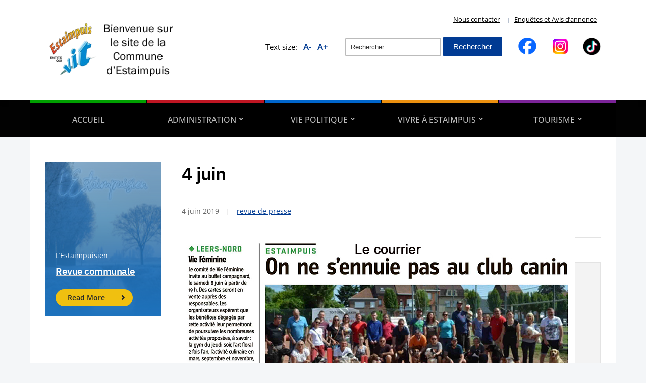

--- FILE ---
content_type: text/html; charset=UTF-8
request_url: https://www.estaimpuis.be/4-juin/
body_size: 33026
content:
<!DOCTYPE html>
<html dir="ltr" lang="fr-FR" prefix="og: https://ogp.me/ns#">
	<head>
		<meta charset="UTF-8" />
		<meta http-equiv="X-UA-Compatible" content="IE=edge" />
		<meta name="viewport" content="width=device-width, initial-scale=1.0" />
		<link rel="profile" href="//gmpg.org/xfn/11" />
	<title>4 juin - Entité d'Estaimpuis</title>

		<!-- All in One SEO 4.9.3 - aioseo.com -->
	<meta name="robots" content="max-image-preview:large" />
	<meta name="author" content="admin"/>
	<link rel="canonical" href="https://www.estaimpuis.be/4-juin/" />
	<meta name="generator" content="All in One SEO (AIOSEO) 4.9.3" />
		<meta property="og:locale" content="fr_FR" />
		<meta property="og:site_name" content="Entité d&#039;Estaimpuis - Site officiel de la Commune d&#039;Estaimpuis" />
		<meta property="og:type" content="article" />
		<meta property="og:title" content="4 juin - Entité d&#039;Estaimpuis" />
		<meta property="og:url" content="https://www.estaimpuis.be/4-juin/" />
		<meta property="og:image" content="https://www.estaimpuis.be/wp-content/uploads/2024/07/cropped-logo-site.png" />
		<meta property="og:image:secure_url" content="https://www.estaimpuis.be/wp-content/uploads/2024/07/cropped-logo-site.png" />
		<meta property="article:published_time" content="2019-06-04T11:10:31+00:00" />
		<meta property="article:modified_time" content="2019-06-04T11:10:31+00:00" />
		<meta name="twitter:card" content="summary_large_image" />
		<meta name="twitter:title" content="4 juin - Entité d&#039;Estaimpuis" />
		<meta name="twitter:image" content="https://www.estaimpuis.be/wp-content/uploads/2024/07/cropped-logo-site.png" />
		<script type="application/ld+json" class="aioseo-schema">
			{"@context":"https:\/\/schema.org","@graph":[{"@type":"BlogPosting","@id":"https:\/\/www.estaimpuis.be\/4-juin\/#blogposting","name":"4 juin - Entit\u00e9 d'Estaimpuis","headline":"4 juin","author":{"@id":"https:\/\/www.estaimpuis.be\/author\/admin\/#author"},"publisher":{"@id":"https:\/\/www.estaimpuis.be\/#organization"},"image":{"@type":"ImageObject","url":"https:\/\/www.estaimpuis.be\/wp-content\/uploads\/2019\/06\/cour-manifs-infos.jpg","@id":"https:\/\/www.estaimpuis.be\/4-juin\/#articleImage","width":780,"height":1052},"datePublished":"2019-06-04T13:10:31+02:00","dateModified":"2019-06-04T13:10:31+02:00","inLanguage":"fr-FR","mainEntityOfPage":{"@id":"https:\/\/www.estaimpuis.be\/4-juin\/#webpage"},"isPartOf":{"@id":"https:\/\/www.estaimpuis.be\/4-juin\/#webpage"},"articleSection":"revue de presse"},{"@type":"BreadcrumbList","@id":"https:\/\/www.estaimpuis.be\/4-juin\/#breadcrumblist","itemListElement":[{"@type":"ListItem","@id":"https:\/\/www.estaimpuis.be#listItem","position":1,"name":"Home","item":"https:\/\/www.estaimpuis.be","nextItem":{"@type":"ListItem","@id":"https:\/\/www.estaimpuis.be\/category\/revue-de-presse\/#listItem","name":"revue de presse"}},{"@type":"ListItem","@id":"https:\/\/www.estaimpuis.be\/category\/revue-de-presse\/#listItem","position":2,"name":"revue de presse","item":"https:\/\/www.estaimpuis.be\/category\/revue-de-presse\/","nextItem":{"@type":"ListItem","@id":"https:\/\/www.estaimpuis.be\/4-juin\/#listItem","name":"4 juin"},"previousItem":{"@type":"ListItem","@id":"https:\/\/www.estaimpuis.be#listItem","name":"Home"}},{"@type":"ListItem","@id":"https:\/\/www.estaimpuis.be\/4-juin\/#listItem","position":3,"name":"4 juin","previousItem":{"@type":"ListItem","@id":"https:\/\/www.estaimpuis.be\/category\/revue-de-presse\/#listItem","name":"revue de presse"}}]},{"@type":"Organization","@id":"https:\/\/www.estaimpuis.be\/#organization","name":"Entit\u00e9 d'Estaimpuis","description":"Site officiel de la Commune d'Estaimpuis","url":"https:\/\/www.estaimpuis.be\/","logo":{"@type":"ImageObject","url":"https:\/\/www.estaimpuis.be\/wp-content\/uploads\/2024\/07\/cropped-logo-site.png","@id":"https:\/\/www.estaimpuis.be\/4-juin\/#organizationLogo","width":300,"height":150},"image":{"@id":"https:\/\/www.estaimpuis.be\/4-juin\/#organizationLogo"}},{"@type":"Person","@id":"https:\/\/www.estaimpuis.be\/author\/admin\/#author","url":"https:\/\/www.estaimpuis.be\/author\/admin\/","name":"admin","image":{"@type":"ImageObject","@id":"https:\/\/www.estaimpuis.be\/4-juin\/#authorImage","url":"https:\/\/secure.gravatar.com\/avatar\/5edfa2692bdacc5e6ee805c626c50cb44cebb065f092d9a1067d89f74dacd326?s=96&d=mm&r=g","width":96,"height":96,"caption":"admin"}},{"@type":"WebPage","@id":"https:\/\/www.estaimpuis.be\/4-juin\/#webpage","url":"https:\/\/www.estaimpuis.be\/4-juin\/","name":"4 juin - Entit\u00e9 d'Estaimpuis","inLanguage":"fr-FR","isPartOf":{"@id":"https:\/\/www.estaimpuis.be\/#website"},"breadcrumb":{"@id":"https:\/\/www.estaimpuis.be\/4-juin\/#breadcrumblist"},"author":{"@id":"https:\/\/www.estaimpuis.be\/author\/admin\/#author"},"creator":{"@id":"https:\/\/www.estaimpuis.be\/author\/admin\/#author"},"datePublished":"2019-06-04T13:10:31+02:00","dateModified":"2019-06-04T13:10:31+02:00"},{"@type":"WebSite","@id":"https:\/\/www.estaimpuis.be\/#website","url":"https:\/\/www.estaimpuis.be\/","name":"Entit\u00e9 d'Estaimpuis","description":"Site officiel de la Commune d'Estaimpuis","inLanguage":"fr-FR","publisher":{"@id":"https:\/\/www.estaimpuis.be\/#organization"}}]}
		</script>
		<!-- All in One SEO -->

<link rel="alternate" type="application/rss+xml" title="Entité d&#039;Estaimpuis &raquo; Flux" href="https://www.estaimpuis.be/feed/" />
<link rel="alternate" type="application/rss+xml" title="Entité d&#039;Estaimpuis &raquo; Flux des commentaires" href="https://www.estaimpuis.be/comments/feed/" />
<style>[consent-id]:not(.rcb-content-blocker):not([consent-transaction-complete]):not([consent-visual-use-parent^="children:"]):not([consent-confirm]){opacity:0!important;}
.rcb-content-blocker+.rcb-content-blocker-children-fallback~*{display:none!important;}</style><link rel="preload" href="https://www.estaimpuis.be/wp-content/1bdb1cf045cbc7e5cd382628ffb3275c/dist/1708977897.js?ver=cfdeb40e786de82f627323f9550f905f" as="script" />
<link rel="preload" href="https://www.estaimpuis.be/wp-content/1bdb1cf045cbc7e5cd382628ffb3275c/dist/2001469034.js?ver=8c1f725df9af567e471c98bf6cbb18c6" as="script" />
<link rel="preload" href="https://www.estaimpuis.be/wp-content/plugins/real-cookie-banner/public/lib/animate.css/animate.min.css?ver=4.1.1" as="style" />
<link rel="alternate" type="application/rss+xml" title="Entité d&#039;Estaimpuis &raquo; 4 juin Flux des commentaires" href="https://www.estaimpuis.be/4-juin/feed/" />
<script data-cfasync="false" type="text/javascript" defer src="https://www.estaimpuis.be/wp-content/1bdb1cf045cbc7e5cd382628ffb3275c/dist/1708977897.js?ver=cfdeb40e786de82f627323f9550f905f" id="real-cookie-banner-vendor-real-cookie-banner-banner-js"></script>
<script type="application/json" data-skip-lazy-load="js-extra" data-skip-moving="true" data-no-defer nitro-exclude data-alt-type="application/ld+json" data-dont-merge data-wpmeteor-nooptimize="true" data-cfasync="false" id="a86d499739233cbd6240372b87a7873631-js-extra">{"slug":"real-cookie-banner","textDomain":"real-cookie-banner","version":"5.2.12","restUrl":"https:\/\/www.estaimpuis.be\/wp-json\/real-cookie-banner\/v1\/","restNamespace":"real-cookie-banner\/v1","restPathObfuscateOffset":"8516584eb547a172","restRoot":"https:\/\/www.estaimpuis.be\/wp-json\/","restQuery":{"_v":"5.2.12","_locale":"user"},"restNonce":"658323b409","restRecreateNonceEndpoint":"https:\/\/www.estaimpuis.be\/wp-admin\/admin-ajax.php?action=rest-nonce","publicUrl":"https:\/\/www.estaimpuis.be\/wp-content\/plugins\/real-cookie-banner\/public\/","chunkFolder":"dist","chunksLanguageFolder":"https:\/\/www.estaimpuis.be\/wp-content\/languages\/mo-cache\/real-cookie-banner\/","chunks":{"chunk-config-tab-blocker.lite.js":["fr_FR-83d48f038e1cf6148175589160cda67e","fr_FR-e051c4c51a9ece7608a571f9dada4712","fr_FR-24de88ac89ca0a1363889bd3fd6e1c50","fr_FR-93ec68381a9f458fbce3acbccd434479"],"chunk-config-tab-blocker.pro.js":["fr_FR-ddf5ae983675e7b6eec2afc2d53654a2","fr_FR-ad0fc0f9f96d053303b1ede45a238984","fr_FR-e516a6866b9a31db231ab92dedaa8b29","fr_FR-1aac2e7f59d941d7ed1061d1018d2957"],"chunk-config-tab-consent.lite.js":["fr_FR-3823d7521a3fc2857511061e0d660408"],"chunk-config-tab-consent.pro.js":["fr_FR-9cb9ecf8c1e8ce14036b5f3a5e19f098"],"chunk-config-tab-cookies.lite.js":["fr_FR-1a51b37d0ef409906245c7ed80d76040","fr_FR-e051c4c51a9ece7608a571f9dada4712","fr_FR-24de88ac89ca0a1363889bd3fd6e1c50"],"chunk-config-tab-cookies.pro.js":["fr_FR-572ee75deed92e7a74abba4b86604687","fr_FR-ad0fc0f9f96d053303b1ede45a238984","fr_FR-e516a6866b9a31db231ab92dedaa8b29"],"chunk-config-tab-dashboard.lite.js":["fr_FR-f843c51245ecd2b389746275b3da66b6"],"chunk-config-tab-dashboard.pro.js":["fr_FR-ae5ae8f925f0409361cfe395645ac077"],"chunk-config-tab-import.lite.js":["fr_FR-66df94240f04843e5a208823e466a850"],"chunk-config-tab-import.pro.js":["fr_FR-e5fee6b51986d4ff7a051d6f6a7b076a"],"chunk-config-tab-licensing.lite.js":["fr_FR-e01f803e4093b19d6787901b9591b5a6"],"chunk-config-tab-licensing.pro.js":["fr_FR-4918ea9704f47c2055904e4104d4ffba"],"chunk-config-tab-scanner.lite.js":["fr_FR-b10b39f1099ef599835c729334e38429"],"chunk-config-tab-scanner.pro.js":["fr_FR-752a1502ab4f0bebfa2ad50c68ef571f"],"chunk-config-tab-settings.lite.js":["fr_FR-37978e0b06b4eb18b16164a2d9c93a2c"],"chunk-config-tab-settings.pro.js":["fr_FR-e59d3dcc762e276255c8989fbd1f80e3"],"chunk-config-tab-tcf.lite.js":["fr_FR-4f658bdbf0aa370053460bc9e3cd1f69","fr_FR-e051c4c51a9ece7608a571f9dada4712","fr_FR-93ec68381a9f458fbce3acbccd434479"],"chunk-config-tab-tcf.pro.js":["fr_FR-e1e83d5b8a28f1f91f63b9de2a8b181a","fr_FR-ad0fc0f9f96d053303b1ede45a238984","fr_FR-1aac2e7f59d941d7ed1061d1018d2957"]},"others":{"customizeValuesBanner":"{\"layout\":{\"type\":\"dialog\",\"maxHeightEnabled\":true,\"maxHeight\":740,\"dialogMaxWidth\":530,\"dialogPosition\":\"middleCenter\",\"dialogMargin\":[0,0,0,0],\"bannerPosition\":\"bottom\",\"bannerMaxWidth\":1024,\"dialogBorderRadius\":3,\"borderRadius\":5,\"animationIn\":\"slideInUp\",\"animationInDuration\":500,\"animationInOnlyMobile\":true,\"animationOut\":\"none\",\"animationOutDuration\":500,\"animationOutOnlyMobile\":true,\"overlay\":true,\"overlayBg\":\"#000000\",\"overlayBgAlpha\":50,\"overlayBlur\":2},\"decision\":{\"acceptAll\":\"button\",\"acceptEssentials\":\"button\",\"showCloseIcon\":false,\"acceptIndividual\":\"link\",\"buttonOrder\":\"all,essential,save,individual\",\"showGroups\":false,\"groupsFirstView\":false,\"saveButton\":\"always\"},\"design\":{\"bg\":\"#ffffff\",\"textAlign\":\"center\",\"linkTextDecoration\":\"underline\",\"borderWidth\":0,\"borderColor\":\"#ffffff\",\"fontSize\":13,\"fontColor\":\"#2b2b2b\",\"fontInheritFamily\":true,\"fontFamily\":\"Arial, Helvetica, sans-serif\",\"fontWeight\":\"normal\",\"boxShadowEnabled\":true,\"boxShadowOffsetX\":0,\"boxShadowOffsetY\":5,\"boxShadowBlurRadius\":13,\"boxShadowSpreadRadius\":0,\"boxShadowColor\":\"#000000\",\"boxShadowColorAlpha\":20},\"headerDesign\":{\"inheritBg\":true,\"bg\":\"#f4f4f4\",\"inheritTextAlign\":true,\"textAlign\":\"center\",\"padding\":[17,20,15,20],\"logo\":\"\",\"logoRetina\":\"\",\"logoMaxHeight\":40,\"logoPosition\":\"left\",\"logoMargin\":[5,15,5,15],\"fontSize\":20,\"fontColor\":\"#2b2b2b\",\"fontInheritFamily\":true,\"fontFamily\":\"Arial, Helvetica, sans-serif\",\"fontWeight\":\"normal\",\"borderWidth\":1,\"borderColor\":\"#efefef\"},\"bodyDesign\":{\"padding\":[15,20,5,20],\"descriptionInheritFontSize\":true,\"descriptionFontSize\":13,\"dottedGroupsInheritFontSize\":true,\"dottedGroupsFontSize\":13,\"dottedGroupsBulletColor\":\"#15779b\",\"teachingsInheritTextAlign\":true,\"teachingsTextAlign\":\"center\",\"teachingsSeparatorActive\":true,\"teachingsSeparatorWidth\":50,\"teachingsSeparatorHeight\":1,\"teachingsSeparatorColor\":\"#15779b\",\"teachingsInheritFontSize\":false,\"teachingsFontSize\":12,\"teachingsInheritFontColor\":false,\"teachingsFontColor\":\"#757575\",\"accordionMargin\":[10,0,5,0],\"accordionPadding\":[5,10,5,10],\"accordionArrowType\":\"outlined\",\"accordionArrowColor\":\"#15779b\",\"accordionBg\":\"#ffffff\",\"accordionActiveBg\":\"#f9f9f9\",\"accordionHoverBg\":\"#efefef\",\"accordionBorderWidth\":1,\"accordionBorderColor\":\"#efefef\",\"accordionTitleFontSize\":12,\"accordionTitleFontColor\":\"#2b2b2b\",\"accordionTitleFontWeight\":\"normal\",\"accordionDescriptionMargin\":[5,0,0,0],\"accordionDescriptionFontSize\":12,\"accordionDescriptionFontColor\":\"#757575\",\"accordionDescriptionFontWeight\":\"normal\",\"acceptAllOneRowLayout\":false,\"acceptAllPadding\":[10,10,10,10],\"acceptAllBg\":\"#15779b\",\"acceptAllTextAlign\":\"center\",\"acceptAllFontSize\":18,\"acceptAllFontColor\":\"#ffffff\",\"acceptAllFontWeight\":\"normal\",\"acceptAllBorderWidth\":0,\"acceptAllBorderColor\":\"#000000\",\"acceptAllHoverBg\":\"#11607d\",\"acceptAllHoverFontColor\":\"#ffffff\",\"acceptAllHoverBorderColor\":\"#000000\",\"acceptEssentialsUseAcceptAll\":true,\"acceptEssentialsButtonType\":\"\",\"acceptEssentialsPadding\":[10,10,10,10],\"acceptEssentialsBg\":\"#efefef\",\"acceptEssentialsTextAlign\":\"center\",\"acceptEssentialsFontSize\":18,\"acceptEssentialsFontColor\":\"#0a0a0a\",\"acceptEssentialsFontWeight\":\"normal\",\"acceptEssentialsBorderWidth\":0,\"acceptEssentialsBorderColor\":\"#000000\",\"acceptEssentialsHoverBg\":\"#e8e8e8\",\"acceptEssentialsHoverFontColor\":\"#000000\",\"acceptEssentialsHoverBorderColor\":\"#000000\",\"acceptIndividualPadding\":[5,5,5,5],\"acceptIndividualBg\":\"#ffffff\",\"acceptIndividualTextAlign\":\"center\",\"acceptIndividualFontSize\":16,\"acceptIndividualFontColor\":\"#15779b\",\"acceptIndividualFontWeight\":\"normal\",\"acceptIndividualBorderWidth\":0,\"acceptIndividualBorderColor\":\"#000000\",\"acceptIndividualHoverBg\":\"#ffffff\",\"acceptIndividualHoverFontColor\":\"#11607d\",\"acceptIndividualHoverBorderColor\":\"#000000\"},\"footerDesign\":{\"poweredByLink\":true,\"inheritBg\":false,\"bg\":\"#fcfcfc\",\"inheritTextAlign\":true,\"textAlign\":\"center\",\"padding\":[10,20,15,20],\"fontSize\":14,\"fontColor\":\"#757474\",\"fontInheritFamily\":true,\"fontFamily\":\"Arial, Helvetica, sans-serif\",\"fontWeight\":\"normal\",\"hoverFontColor\":\"#2b2b2b\",\"borderWidth\":1,\"borderColor\":\"#efefef\",\"languageSwitcher\":\"flags\"},\"texts\":{\"headline\":\"Pr\\u00e9f\\u00e9rences en mati\\u00e8re de confidentialit\\u00e9\",\"description\":\"Nous utilisons des cookies et des technologies similaires sur notre site web et traitons vos donn\\u00e9es personnelles (par exemple votre adresse IP), par exemple pour personnaliser le contenu et les publicit\\u00e9s, pour int\\u00e9grer des m\\u00e9dias de fournisseurs tiers ou pour analyser le trafic sur notre site web. Le traitement des donn\\u00e9es peut \\u00e9galement r\\u00e9sulter de l'installation de cookies. Nous partageons ces donn\\u00e9es avec des tiers que nous d\\u00e9signons dans les param\\u00e8tres de confidentialit\\u00e9.<br \\\/><br \\\/>Le traitement des donn\\u00e9es peut avoir lieu avec votre consentement ou sur la base d'un int\\u00e9r\\u00eat l\\u00e9gitime, auquel vous pouvez vous opposer dans les param\\u00e8tres de confidentialit\\u00e9. Vous avez le droit de ne pas donner votre consentement et de le modifier ou de le r\\u00e9voquer ult\\u00e9rieurement. Pour plus d'informations sur l'utilisation de vos donn\\u00e9es, veuillez consulter notre {{privacyPolicy}}privacy policy{{\\\/privacyPolicy}}.\",\"acceptAll\":\"Accepter tout\",\"acceptEssentials\":\"Continuer sans consentement\",\"acceptIndividual\":\"D\\u00e9finir les param\\u00e8tres de confidentialit\\u00e9 individuellement\",\"poweredBy\":\"1\",\"dataProcessingInUnsafeCountries\":\"Certains services traitent des donn\\u00e9es \\u00e0 caract\\u00e8re personnel dans des pays tiers non s\\u00e9curis\\u00e9s. En acceptant d'utiliser ces services, vous consentez \\u00e9galement au traitement de vos donn\\u00e9es dans ces pays tiers non s\\u00e9curis\\u00e9s, conform\\u00e9ment \\u00e0 {{legalBasis}}. Cela implique le risque que vos donn\\u00e9es soient trait\\u00e9es par les autorit\\u00e9s \\u00e0 des fins de contr\\u00f4le et de surveillance, peut-\\u00eatre sans possibilit\\u00e9 de recours juridique.\",\"ageNoticeBanner\":\"Vous avez moins de {{minAge}} ans ? Dans ce cas, vous ne pouvez pas accepter les services facultatifs. Demandez \\u00e0 vos parents ou \\u00e0 vos tuteurs l\\u00e9gaux d'accepter ces services avec vous.\",\"ageNoticeBlocker\":\"Vous avez moins de {{minAge}} ans ? Malheureusement, vous n'\\u00eates pas autoris\\u00e9 \\u00e0 accepter ce service pour visualiser ce contenu. Veuillez demander \\u00e0 vos parents ou tuteurs d'accepter le service avec vous !\",\"listServicesNotice\":\"En acceptant tous les services, vous autorisez le chargement de {{services}}. Ces services sont divis\\u00e9s en groupes {{serviceGroups}} en fonction de leur finalit\\u00e9 (appartenance marqu\\u00e9e par des nombres en exposant).\",\"listServicesLegitimateInterestNotice\":\"En outre, les {{services}} sont charg\\u00e9s sur la base d'un int\\u00e9r\\u00eat l\\u00e9gitime.\",\"consentForwardingExternalHosts\":\"Votre consentement s'applique \\u00e9galement aux {{websites}}.\",\"blockerHeadline\":\"{{name}} bloqu\\u00e9 en raison des param\\u00e8tres de confidentialit\\u00e9\",\"blockerLinkShowMissing\":\"Afficher tous les services pour lesquels vous devez encore donner votre accord\",\"blockerLoadButton\":\"Accepter les services et charger le contenu\",\"blockerAcceptInfo\":\"Le chargement du contenu bloqu\\u00e9 modifiera vos param\\u00e8tres de confidentialit\\u00e9. Le contenu de ce service ne sera plus bloqu\\u00e9 \\u00e0 l'avenir.\",\"stickyHistory\":\"Historique des param\\u00e8tres de confidentialit\\u00e9\",\"stickyRevoke\":\"Retirer les consentements\",\"stickyRevokeSuccessMessage\":\"Vous avez retir\\u00e9 avec succ\\u00e8s votre consentement pour les services avec ses cookies et le traitement des donn\\u00e9es \\u00e0 caract\\u00e8re personnel. La page va \\u00eatre recharg\\u00e9e maintenant !\",\"stickyChange\":\"Modifier les param\\u00e8tres de confidentialit\\u00e9\"},\"individualLayout\":{\"inheritDialogMaxWidth\":false,\"dialogMaxWidth\":970,\"inheritBannerMaxWidth\":true,\"bannerMaxWidth\":1980,\"descriptionTextAlign\":\"left\"},\"group\":{\"checkboxBg\":\"#f0f0f0\",\"checkboxBorderWidth\":1,\"checkboxBorderColor\":\"#d2d2d2\",\"checkboxActiveColor\":\"#ffffff\",\"checkboxActiveBg\":\"#15779b\",\"checkboxActiveBorderColor\":\"#11607d\",\"groupInheritBg\":true,\"groupBg\":\"#f4f4f4\",\"groupPadding\":[15,15,15,15],\"groupSpacing\":10,\"groupBorderRadius\":5,\"groupBorderWidth\":1,\"groupBorderColor\":\"#f4f4f4\",\"headlineFontSize\":16,\"headlineFontWeight\":\"normal\",\"headlineFontColor\":\"#2b2b2b\",\"descriptionFontSize\":14,\"descriptionFontColor\":\"#757575\",\"linkColor\":\"#757575\",\"linkHoverColor\":\"#2b2b2b\",\"detailsHideLessRelevant\":true},\"saveButton\":{\"useAcceptAll\":true,\"type\":\"button\",\"padding\":[10,10,10,10],\"bg\":\"#efefef\",\"textAlign\":\"center\",\"fontSize\":18,\"fontColor\":\"#0a0a0a\",\"fontWeight\":\"normal\",\"borderWidth\":0,\"borderColor\":\"#000000\",\"hoverBg\":\"#e8e8e8\",\"hoverFontColor\":\"#000000\",\"hoverBorderColor\":\"#000000\"},\"individualTexts\":{\"headline\":\"Pr\\u00e9f\\u00e9rences individuelles en mati\\u00e8re de respect de la vie priv\\u00e9e\",\"description\":\"Nous utilisons des cookies et des technologies similaires sur notre site web et traitons vos donn\\u00e9es personnelles (par exemple votre adresse IP), par exemple pour personnaliser le contenu et les publicit\\u00e9s, pour int\\u00e9grer des m\\u00e9dias de fournisseurs tiers ou pour analyser le trafic sur notre site web. Le traitement des donn\\u00e9es peut \\u00e9galement r\\u00e9sulter de l'installation de cookies. Nous partageons ces donn\\u00e9es avec des tiers que nous d\\u00e9signons dans les param\\u00e8tres de confidentialit\\u00e9.<br \\\/><br \\\/>Le traitement des donn\\u00e9es peut avoir lieu avec votre consentement ou sur la base d'un int\\u00e9r\\u00eat l\\u00e9gitime, auquel vous pouvez vous opposer dans les param\\u00e8tres de confidentialit\\u00e9. Vous avez le droit de ne pas donner votre consentement et de le modifier ou de le r\\u00e9voquer ult\\u00e9rieurement. Pour plus d'informations sur l'utilisation de vos donn\\u00e9es, veuillez consulter notre {{privacyPolicy}}privacy policy{{\\\/privacyPolicy}}.<br \\\/><br \\\/>Vous trouverez ci-dessous un aper\\u00e7u de tous les services utilis\\u00e9s par ce site web. Vous pouvez consulter des informations d\\u00e9taill\\u00e9es sur chaque service et les accepter individuellement ou exercer votre droit d'opposition.\",\"save\":\"Sauvegarder les choix personnalis\\u00e9s\",\"showMore\":\"Afficher les informations sur le service\",\"hideMore\":\"Masquer les informations sur les services\",\"postamble\":\"\"},\"mobile\":{\"enabled\":true,\"maxHeight\":400,\"hideHeader\":false,\"alignment\":\"bottom\",\"scalePercent\":90,\"scalePercentVertical\":-50},\"sticky\":{\"enabled\":false,\"animationsEnabled\":true,\"alignment\":\"left\",\"bubbleBorderRadius\":50,\"icon\":\"fingerprint\",\"iconCustom\":\"\",\"iconCustomRetina\":\"\",\"iconSize\":30,\"iconColor\":\"#ffffff\",\"bubbleMargin\":[10,20,20,20],\"bubblePadding\":15,\"bubbleBg\":\"#15779b\",\"bubbleBorderWidth\":0,\"bubbleBorderColor\":\"#10556f\",\"boxShadowEnabled\":true,\"boxShadowOffsetX\":0,\"boxShadowOffsetY\":2,\"boxShadowBlurRadius\":5,\"boxShadowSpreadRadius\":1,\"boxShadowColor\":\"#105b77\",\"boxShadowColorAlpha\":40,\"bubbleHoverBg\":\"#ffffff\",\"bubbleHoverBorderColor\":\"#000000\",\"hoverIconColor\":\"#000000\",\"hoverIconCustom\":\"\",\"hoverIconCustomRetina\":\"\",\"menuFontSize\":16,\"menuBorderRadius\":5,\"menuItemSpacing\":10,\"menuItemPadding\":[5,10,5,10]},\"customCss\":{\"css\":\"\",\"antiAdBlocker\":\"y\"}}","isPro":false,"showProHints":false,"proUrl":"https:\/\/devowl.io\/go\/real-cookie-banner?source=rcb-lite","showLiteNotice":true,"frontend":{"groups":"[{\"id\":32,\"name\":\"Essentiel\",\"slug\":\"essentiel\",\"description\":\"Les services essentiels sont n\\u00e9cessaires \\u00e0 la fonctionnalit\\u00e9 de base du site web. Ils ne contiennent que des services techniquement n\\u00e9cessaires. Il n'est pas possible de s'opposer \\u00e0 ces services.\",\"isEssential\":true,\"isDefault\":true,\"items\":[{\"id\":17678,\"name\":\"Real Cookie Banner\",\"purpose\":\"Real Cookie Banner demande aux visiteurs du site web leur consentement pour installer des cookies et traiter des donn\\u00e9es personnelles. A cette fin, un UUID (identification pseudonyme de l'utilisateur) est attribu\\u00e9 \\u00e0 chaque visiteur du site web, qui est valable jusqu'\\u00e0 l'expiration du cookie pour m\\u00e9moriser le consentement. Les cookies sont utilis\\u00e9s pour tester si les cookies peuvent \\u00eatre install\\u00e9s, pour stocker la r\\u00e9f\\u00e9rence au consentement document\\u00e9, pour stocker quels services de quels groupes de services le visiteur a consenti, et, si le consentement est obtenu dans le cadre de 'Transparency &amp; Consent Framework' (TCF), pour stocker le consentement dans les partenaires TCF, les objectifs, les objectifs sp\\u00e9ciaux, les caract\\u00e9ristiques et les caract\\u00e9ristiques sp\\u00e9ciales. Dans le cadre de l'obligation de divulgation conform\\u00e9ment au RGPD, le consentement recueilli est enti\\u00e8rement document\\u00e9. Cela inclut, outre les services et groupes de services auxquels le visiteur a consenti, et si le consentement est obtenu conform\\u00e9ment \\u00e0 la norme TCF, \\u00e0 quels partenaires TCF, finalit\\u00e9s et caract\\u00e9ristiques le visiteur a consenti, tous les param\\u00e8tres de la banni\\u00e8re de cookies au moment du consentement ainsi que les circonstances techniques (par exemple, la taille de la zone affich\\u00e9e au moment du consentement) et les interactions de l'utilisateur (par exemple, cliquer sur des boutons) qui ont conduit au consentement. Le consentement est recueilli une fois par langue.\",\"providerContact\":{\"phone\":\"\",\"email\":\"\",\"link\":\"\"},\"isProviderCurrentWebsite\":true,\"provider\":\"\",\"uniqueName\":\"\",\"isEmbeddingOnlyExternalResources\":false,\"legalBasis\":\"legal-requirement\",\"dataProcessingInCountries\":[],\"dataProcessingInCountriesSpecialTreatments\":[],\"technicalDefinitions\":[{\"type\":\"http\",\"name\":\"real_cookie_banner*\",\"host\":\".estaimpuis.be\",\"duration\":365,\"durationUnit\":\"d\",\"isSessionDuration\":false,\"purpose\":\"Identifiant unique pour le consentement, mais pas pour le visiteur du site web. Hachure de r\\u00e9vision pour les param\\u00e8tres de la banni\\u00e8re des cookies (textes, couleurs, caract\\u00e9ristiques, groupes de services, services, bloqueurs de contenu, etc.) ID des services et groupes de services autoris\\u00e9s.\"},{\"type\":\"http\",\"name\":\"real_cookie_banner*-tcf\",\"host\":\".estaimpuis.be\",\"duration\":365,\"durationUnit\":\"d\",\"isSessionDuration\":false,\"purpose\":\"Consentements recueillis dans le cadre du TCF et stock\\u00e9s dans le format TC String, y compris les fournisseurs du TCF, les objectifs, les objectifs sp\\u00e9ciaux, les caract\\u00e9ristiques et les caract\\u00e9ristiques sp\\u00e9ciales.\"},{\"type\":\"http\",\"name\":\"real_cookie_banner*-gcm\",\"host\":\".estaimpuis.be\",\"duration\":365,\"durationUnit\":\"d\",\"isSessionDuration\":false,\"purpose\":\"Les consentements relatifs aux types de consentement (finalit\\u00e9s) collect\\u00e9s dans le cadre du mode de consentement de Google sont stock\\u00e9s pour tous les services compatibles avec le mode de consentement de Google.\"},{\"type\":\"http\",\"name\":\"real_cookie_banner-test\",\"host\":\".estaimpuis.be\",\"duration\":365,\"durationUnit\":\"d\",\"isSessionDuration\":false,\"purpose\":\"Cookie mis en place pour tester la fonctionnalit\\u00e9 des cookies HTTP. Il est supprim\\u00e9 imm\\u00e9diatement apr\\u00e8s le test.\"},{\"type\":\"local\",\"name\":\"real_cookie_banner*\",\"host\":\"https:\\\/\\\/www.estaimpuis.be\",\"duration\":1,\"durationUnit\":\"d\",\"isSessionDuration\":false,\"purpose\":\"Identifiant unique pour le consentement, mais pas pour le visiteur du site web. Hachure de r\\u00e9vision pour les param\\u00e8tres de la banni\\u00e8re des cookies (textes, couleurs, caract\\u00e9ristiques, groupes de services, services, bloqueurs de contenu, etc.) Identifiant des services et des groupes de services autoris\\u00e9s. N'est stock\\u00e9 que jusqu'\\u00e0 ce que le consentement soit document\\u00e9 sur le serveur du site web.\"},{\"type\":\"local\",\"name\":\"real_cookie_banner*-tcf\",\"host\":\"https:\\\/\\\/www.estaimpuis.be\",\"duration\":1,\"durationUnit\":\"d\",\"isSessionDuration\":false,\"purpose\":\"Les consentements recueillis dans le cadre du TCF sont stock\\u00e9s dans le format TC String, y compris les fournisseurs du TCF, les objectifs, les objectifs sp\\u00e9ciaux, les caract\\u00e9ristiques et les caract\\u00e9ristiques sp\\u00e9ciales. Ils ne sont stock\\u00e9s que jusqu'\\u00e0 ce que le consentement soit document\\u00e9 sur le serveur du site web.\"},{\"type\":\"local\",\"name\":\"real_cookie_banner*-gcm\",\"host\":\"https:\\\/\\\/www.estaimpuis.be\",\"duration\":1,\"durationUnit\":\"d\",\"isSessionDuration\":false,\"purpose\":\"Les consentements recueillis dans le cadre du mode de consentement de Google sont stock\\u00e9s dans les types de consentement (finalit\\u00e9s) pour tous les services compatibles avec le mode de consentement de Google. Il n'est stock\\u00e9 que jusqu'\\u00e0 ce que le consentement soit document\\u00e9 sur le serveur du site web.\"},{\"type\":\"local\",\"name\":\"real_cookie_banner-consent-queue*\",\"host\":\"https:\\\/\\\/www.estaimpuis.be\",\"duration\":1,\"durationUnit\":\"d\",\"isSessionDuration\":false,\"purpose\":\"Mise en cache locale de la s\\u00e9lection dans une banni\\u00e8re de cookies jusqu'\\u00e0 ce que le serveur documente le consentement ; documentation p\\u00e9riodique ou tentative de changement de page si le serveur n'est pas disponible ou surcharg\\u00e9.\"}],\"codeDynamics\":[],\"providerPrivacyPolicyUrl\":\"\",\"providerLegalNoticeUrl\":\"\",\"tagManagerOptInEventName\":\"\",\"tagManagerOptOutEventName\":\"\",\"googleConsentModeConsentTypes\":[],\"executePriority\":10,\"codeOptIn\":\"\",\"executeCodeOptInWhenNoTagManagerConsentIsGiven\":false,\"codeOptOut\":\"\",\"executeCodeOptOutWhenNoTagManagerConsentIsGiven\":false,\"deleteTechnicalDefinitionsAfterOptOut\":false,\"codeOnPageLoad\":\"\",\"presetId\":\"real-cookie-banner\"}]},{\"id\":33,\"name\":\"Fonctionnel\",\"slug\":\"fonctionnel\",\"description\":\"Les services fonctionnels sont n\\u00e9cessaires pour fournir des caract\\u00e9ristiques allant au-del\\u00e0 de la fonctionnalit\\u00e9 essentielle, telles que des polices plus jolies, la lecture de vid\\u00e9os ou des caract\\u00e9ristiques interactives du web 2.0. Les contenus provenant, par exemple, de plateformes vid\\u00e9o et de plateformes de m\\u00e9dias sociaux sont bloqu\\u00e9s par d\\u00e9faut et peuvent faire l'objet d'un consentement. Si le service est accept\\u00e9, ce contenu est charg\\u00e9 automatiquement sans autre consentement manuel.\",\"isEssential\":false,\"isDefault\":true,\"items\":[{\"id\":17717,\"name\":\"WordPress Comments\",\"purpose\":\"WordPress is the content management system for this website and offers the possibility to write comments under blog posts and similar content. Cookies or cookie-like technologies can be stored and read. These can contain personal data like the name, email address and website of a commentator to display it again. The personal data can be used to display your information again if you want to write another comment on this website.\",\"providerContact\":{\"phone\":\"\",\"email\":\"\",\"link\":\"\"},\"isProviderCurrentWebsite\":true,\"provider\":\"\",\"uniqueName\":\"wordpress-comments\",\"isEmbeddingOnlyExternalResources\":false,\"legalBasis\":\"consent\",\"dataProcessingInCountries\":[],\"dataProcessingInCountriesSpecialTreatments\":[],\"technicalDefinitions\":[{\"type\":\"http\",\"name\":\"comment_author_*\",\"host\":\"estaimpuis.be\",\"duration\":1,\"durationUnit\":\"y\",\"isSessionDuration\":false,\"purpose\":\"\"},{\"type\":\"http\",\"name\":\"comment_author_email_*\",\"host\":\"estaimpuis.be\",\"duration\":1,\"durationUnit\":\"y\",\"isSessionDuration\":false,\"purpose\":\"\"},{\"type\":\"http\",\"name\":\"comment_author_url_*\",\"host\":\"estaimpuis.be\",\"duration\":1,\"durationUnit\":\"y\",\"isSessionDuration\":false,\"purpose\":\"\"}],\"codeDynamics\":[],\"providerPrivacyPolicyUrl\":\"\",\"providerLegalNoticeUrl\":\"\",\"tagManagerOptInEventName\":\"\",\"tagManagerOptOutEventName\":\"\",\"googleConsentModeConsentTypes\":[],\"executePriority\":10,\"codeOptIn\":\"base64-encoded:[base64]\",\"executeCodeOptInWhenNoTagManagerConsentIsGiven\":false,\"codeOptOut\":\"\",\"executeCodeOptOutWhenNoTagManagerConsentIsGiven\":false,\"deleteTechnicalDefinitionsAfterOptOut\":true,\"codeOnPageLoad\":\"\",\"presetId\":\"wordpress-comments\"},{\"id\":17714,\"name\":\"YouTube\",\"purpose\":\"YouTube permet d'int\\u00e9grer du contenu publi\\u00e9 sur youtube.com dans des sites web afin d'enrichir ces derniers de vid\\u00e9os. Pour ce faire, il faut traiter l'adresse IP et les m\\u00e9tadonn\\u00e9es de l'utilisateur. Les cookies ou les technologies similaires aux cookies peuvent \\u00eatre stock\\u00e9s et lus. Ils peuvent contenir des donn\\u00e9es personnelles et techniques telles que l'identifiant de l'utilisateur, le consentement, les param\\u00e8tres du lecteur vid\\u00e9o, les appareils connect\\u00e9s, les interactions avec le service, les notifications push et le compte utilis\\u00e9. Ces donn\\u00e9es peuvent \\u00eatre utilis\\u00e9es pour collecter les sites web visit\\u00e9s, des statistiques d\\u00e9taill\\u00e9es sur le comportement des utilisateurs, et elles peuvent \\u00eatre utilis\\u00e9es pour am\\u00e9liorer les services de Google. Elles peuvent \\u00e9galement \\u00eatre utilis\\u00e9es \\u00e0 des fins de profilage, par exemple pour vous fournir des services personnalis\\u00e9s, tels que des publicit\\u00e9s bas\\u00e9es sur vos centres d'int\\u00e9r\\u00eat ou des recommandations. Ces donn\\u00e9es peuvent \\u00eatre mises en relation par Google avec les donn\\u00e9es des utilisateurs connect\\u00e9s sur les sites Internet de Google (par exemple youtube.com et google.com). Google fournit des informations personnelles \\u00e0 ses affili\\u00e9s et \\u00e0 d'autres entreprises ou personnes de confiance afin qu'ils les traitent pour eux, selon les instructions de Google et conform\\u00e9ment \\u00e0 la politique de confidentialit\\u00e9 de Google.\",\"providerContact\":{\"phone\":\"+1 650 253 0000\",\"email\":\"dpo-google@google.com\",\"link\":\"https:\\\/\\\/support.google.com\\\/?hl=fr\"},\"isProviderCurrentWebsite\":false,\"provider\":\"Google Ireland Limited, Gordon House, Barrow Street, Dublin 4, Ireland\",\"uniqueName\":\"wordpress-comments\",\"isEmbeddingOnlyExternalResources\":false,\"legalBasis\":\"consent\",\"dataProcessingInCountries\":[\"US\",\"IE\",\"CL\",\"NL\",\"BE\",\"FI\",\"DK\",\"TW\",\"JP\",\"SG\",\"BR\",\"GB\",\"FR\",\"DE\",\"PL\",\"ES\",\"IT\",\"CH\",\"IL\",\"KR\",\"IN\",\"HK\",\"AU\",\"QA\"],\"dataProcessingInCountriesSpecialTreatments\":[\"provider-is-self-certified-trans-atlantic-data-privacy-framework\"],\"technicalDefinitions\":[{\"type\":\"http\",\"name\":\"SIDCC\",\"host\":\".google.com\",\"duration\":1,\"durationUnit\":\"y\",\"isSessionDuration\":false,\"purpose\":\"\"},{\"type\":\"http\",\"name\":\"SIDCC\",\"host\":\".youtube.com\",\"duration\":1,\"durationUnit\":\"y\",\"isSessionDuration\":false,\"purpose\":\"\"},{\"type\":\"http\",\"name\":\"VISITOR_INFO1_LIVE\",\"host\":\".youtube.com\",\"duration\":7,\"durationUnit\":\"mo\",\"isSessionDuration\":false,\"purpose\":\"\"},{\"type\":\"http\",\"name\":\"LOGIN_INFO\",\"host\":\".youtube.com\",\"duration\":13,\"durationUnit\":\"mo\",\"isSessionDuration\":false,\"purpose\":\"\"},{\"type\":\"http\",\"name\":\"CONSENT\",\"host\":\".youtube.com\",\"duration\":9,\"durationUnit\":\"mo\",\"isSessionDuration\":false,\"purpose\":\"\"},{\"type\":\"http\",\"name\":\"CONSENT\",\"host\":\".google.com\",\"duration\":9,\"durationUnit\":\"mo\",\"isSessionDuration\":false,\"purpose\":\"\"},{\"type\":\"http\",\"name\":\"OTZ\",\"host\":\"www.google.com\",\"duration\":1,\"durationUnit\":\"d\",\"isSessionDuration\":false,\"purpose\":\"\"},{\"type\":\"local\",\"name\":\"yt-fullerscreen-edu-button-shown-count\",\"host\":\"https:\\\/\\\/www.youtube.com\",\"duration\":1,\"durationUnit\":\"y\",\"isSessionDuration\":false,\"purpose\":\"\"},{\"type\":\"indexedDb\",\"name\":\"LogsDatabaseV2:*||\",\"host\":\"https:\\\/\\\/www.youtube.com\",\"duration\":1,\"durationUnit\":\"y\",\"isSessionDuration\":false,\"purpose\":\"\"},{\"type\":\"indexedDb\",\"name\":\"ServiceWorkerLogsDatabase\",\"host\":\"https:\\\/\\\/www.youtube.com\",\"duration\":1,\"durationUnit\":\"y\",\"isSessionDuration\":false,\"purpose\":\"\"},{\"type\":\"indexedDb\",\"name\":\"YtldbMeta\",\"host\":\"https:\\\/\\\/www.youtube.com\",\"duration\":1,\"durationUnit\":\"y\",\"isSessionDuration\":false,\"purpose\":\"\"},{\"type\":\"local\",\"name\":\"yt-player-performance-cap\",\"host\":\"https:\\\/\\\/www.youtube.com\",\"duration\":1,\"durationUnit\":\"y\",\"isSessionDuration\":false,\"purpose\":\"\"},{\"type\":\"indexedDb\",\"name\":\"PersistentEntityStoreDb:*||\",\"host\":\"https:\\\/\\\/www.youtube.com\",\"duration\":1,\"durationUnit\":\"y\",\"isSessionDuration\":false,\"purpose\":\"\"},{\"type\":\"indexedDb\",\"name\":\"yt-idb-pref-storage:*||\",\"host\":\"https:\\\/\\\/www.youtube.com\",\"duration\":1,\"durationUnit\":\"y\",\"isSessionDuration\":false,\"purpose\":\"\"},{\"type\":\"local\",\"name\":\"yt.innertube::nextId\",\"host\":\"https:\\\/\\\/www.youtube.com\",\"duration\":1,\"durationUnit\":\"y\",\"isSessionDuration\":false,\"purpose\":\"\"},{\"type\":\"local\",\"name\":\"yt.innertube::requests\",\"host\":\"https:\\\/\\\/www.youtube.com\",\"duration\":1,\"durationUnit\":\"y\",\"isSessionDuration\":false,\"purpose\":\"\"},{\"type\":\"local\",\"name\":\"yt-html5-player-modules::subtitlesModuleData::module-enabled\",\"host\":\"https:\\\/\\\/www.youtube.com\",\"duration\":1,\"durationUnit\":\"y\",\"isSessionDuration\":false,\"purpose\":\"\"},{\"type\":\"local\",\"name\":\"*||::yt-player::yt-player-lv\",\"host\":\"https:\\\/\\\/www.youtube.com\",\"duration\":1,\"durationUnit\":\"y\",\"isSessionDuration\":false,\"purpose\":\"\"},{\"type\":\"indexedDb\",\"name\":\"swpushnotificationsdb\",\"host\":\"https:\\\/\\\/www.youtube.com\",\"duration\":1,\"durationUnit\":\"y\",\"isSessionDuration\":false,\"purpose\":\"\"},{\"type\":\"indexedDb\",\"name\":\"yt-player-local-media:*||\",\"host\":\"https:\\\/\\\/www.youtube.com\",\"duration\":1,\"durationUnit\":\"y\",\"isSessionDuration\":false,\"purpose\":\"\"},{\"type\":\"indexedDb\",\"name\":\"yt-it-response-store:*||\",\"host\":\"https:\\\/\\\/www.youtube.com\",\"duration\":1,\"durationUnit\":\"y\",\"isSessionDuration\":false,\"purpose\":\"\"},{\"type\":\"http\",\"name\":\"__HOST-GAPS\",\"host\":\"accounts.google.com\",\"duration\":13,\"durationUnit\":\"mo\",\"isSessionDuration\":false,\"purpose\":\"\"},{\"type\":\"http\",\"name\":\"OTZ\",\"host\":\"accounts.google.com\",\"duration\":1,\"durationUnit\":\"d\",\"isSessionDuration\":false,\"purpose\":\"\"},{\"type\":\"http\",\"name\":\"__Secure-1PSIDCC\",\"host\":\".google.com\",\"duration\":1,\"durationUnit\":\"y\",\"isSessionDuration\":false,\"purpose\":\"\"},{\"type\":\"http\",\"name\":\"__Secure-1PAPISID\",\"host\":\".google.com\",\"duration\":1,\"durationUnit\":\"y\",\"isSessionDuration\":false,\"purpose\":\"\"},{\"type\":\"http\",\"name\":\"__Secure-3PSIDCC\",\"host\":\".youtube.com\",\"duration\":1,\"durationUnit\":\"y\",\"isSessionDuration\":false,\"purpose\":\"\"},{\"type\":\"http\",\"name\":\"__Secure-1PAPISID\",\"host\":\".youtube.com\",\"duration\":13,\"durationUnit\":\"mo\",\"isSessionDuration\":false,\"purpose\":\"\"},{\"type\":\"http\",\"name\":\"__Secure-1PSID\",\"host\":\".youtube.com\",\"duration\":13,\"durationUnit\":\"mo\",\"isSessionDuration\":false,\"purpose\":\"\"},{\"type\":\"http\",\"name\":\"__Secure-3PSIDCC\",\"host\":\".google.com\",\"duration\":1,\"durationUnit\":\"y\",\"isSessionDuration\":false,\"purpose\":\"\"},{\"type\":\"http\",\"name\":\"__Secure-ENID\",\"host\":\".google.com\",\"duration\":13,\"durationUnit\":\"mo\",\"isSessionDuration\":false,\"purpose\":\"\"},{\"type\":\"http\",\"name\":\"__Secure-1PSID\",\"host\":\".google.com\",\"duration\":13,\"durationUnit\":\"mo\",\"isSessionDuration\":false,\"purpose\":\"\"},{\"type\":\"indexedDb\",\"name\":\"ytGefConfig:*||\",\"host\":\"https:\\\/\\\/www.youtube.com\",\"duration\":1,\"durationUnit\":\"y\",\"isSessionDuration\":false,\"purpose\":\"\"},{\"type\":\"http\",\"name\":\"__Host-3PLSID\",\"host\":\"accounts.google.com\",\"duration\":13,\"durationUnit\":\"mo\",\"isSessionDuration\":false,\"purpose\":\"\"},{\"type\":\"http\",\"name\":\"LSID\",\"host\":\"accounts.google.com\",\"duration\":13,\"durationUnit\":\"mo\",\"isSessionDuration\":false,\"purpose\":\"\"},{\"type\":\"http\",\"name\":\"ACCOUNT_CHOOSER\",\"host\":\"accounts.google.com\",\"duration\":13,\"durationUnit\":\"mo\",\"isSessionDuration\":false,\"purpose\":\"\"},{\"type\":\"http\",\"name\":\"__Host-1PLSID\",\"host\":\"accounts.google.com\",\"duration\":13,\"durationUnit\":\"mo\",\"isSessionDuration\":false,\"purpose\":\"\"},{\"type\":\"http\",\"name\":\"__Secure-3PAPISID\",\"host\":\".google.com\",\"duration\":13,\"durationUnit\":\"mo\",\"isSessionDuration\":false,\"purpose\":\"\"},{\"type\":\"http\",\"name\":\"SAPISID\",\"host\":\".google.com\",\"duration\":13,\"durationUnit\":\"mo\",\"isSessionDuration\":false,\"purpose\":\"\"},{\"type\":\"http\",\"name\":\"APISID\",\"host\":\".google.com\",\"duration\":13,\"durationUnit\":\"mo\",\"isSessionDuration\":false,\"purpose\":\"\"},{\"type\":\"http\",\"name\":\"HSID\",\"host\":\".google.com\",\"duration\":13,\"durationUnit\":\"mo\",\"isSessionDuration\":false,\"purpose\":\"\"},{\"type\":\"http\",\"name\":\"__Secure-3PSID\",\"host\":\".google.com\",\"duration\":13,\"durationUnit\":\"mo\",\"isSessionDuration\":false,\"purpose\":\"\"},{\"type\":\"http\",\"name\":\"__Secure-3PAPISID\",\"host\":\".youtube.com\",\"duration\":13,\"durationUnit\":\"mo\",\"isSessionDuration\":false,\"purpose\":\"\"},{\"type\":\"http\",\"name\":\"SAPISID\",\"host\":\".youtube.com\",\"duration\":13,\"durationUnit\":\"mo\",\"isSessionDuration\":false,\"purpose\":\"\"},{\"type\":\"http\",\"name\":\"HSID\",\"host\":\".youtube.com\",\"duration\":13,\"durationUnit\":\"mo\",\"isSessionDuration\":false,\"purpose\":\"\"},{\"type\":\"http\",\"name\":\"SSID\",\"host\":\".google.com\",\"duration\":13,\"durationUnit\":\"mo\",\"isSessionDuration\":false,\"purpose\":\"\"},{\"type\":\"http\",\"name\":\"SID\",\"host\":\".google.com\",\"duration\":13,\"durationUnit\":\"mo\",\"isSessionDuration\":false,\"purpose\":\"\"},{\"type\":\"http\",\"name\":\"SSID\",\"host\":\".youtube.com\",\"duration\":13,\"durationUnit\":\"mo\",\"isSessionDuration\":false,\"purpose\":\"\"},{\"type\":\"http\",\"name\":\"APISID\",\"host\":\".youtube.com\",\"duration\":13,\"durationUnit\":\"mo\",\"isSessionDuration\":false,\"purpose\":\"\"},{\"type\":\"http\",\"name\":\"__Secure-3PSID\",\"host\":\".youtube.com\",\"duration\":13,\"durationUnit\":\"mo\",\"isSessionDuration\":false,\"purpose\":\"\"},{\"type\":\"http\",\"name\":\"SID\",\"host\":\".youtube.com\",\"duration\":13,\"durationUnit\":\"mo\",\"isSessionDuration\":false,\"purpose\":\"\"},{\"type\":\"http\",\"name\":\"VISITOR_PRIVACY_METADATA\",\"host\":\".youtube.com\",\"duration\":7,\"durationUnit\":\"mo\",\"isSessionDuration\":false,\"purpose\":\"\"},{\"type\":\"local\",\"name\":\"ytidb::LAST_RESULT_ENTRY_KEY\",\"host\":\"https:\\\/\\\/www.youtube.com\",\"duration\":1,\"durationUnit\":\"y\",\"isSessionDuration\":false,\"purpose\":\"\"},{\"type\":\"http\",\"name\":\"NID\",\"host\":\".google.com\",\"duration\":7,\"durationUnit\":\"mo\",\"isSessionDuration\":false,\"purpose\":\"ID unique permettant de stocker les param\\u00e8tres pr\\u00e9f\\u00e9r\\u00e9s tels que la langue, le nombre de r\\u00e9sultats sur la page de r\\u00e9sultats de recherche ou l'activation du filtre Google SafeSearch.\"},{\"type\":\"http\",\"name\":\"YSC\",\"host\":\".youtube.com\",\"duration\":1,\"durationUnit\":\"y\",\"isSessionDuration\":true,\"purpose\":\"Identifiant de session unique permettant de reconna\\u00eetre que les demandes au sein d'une session de navigation proviennent de l'utilisateur et non d'autres sites web.\"},{\"type\":\"http\",\"name\":\"PREF\",\"host\":\".youtube.com\",\"duration\":1,\"durationUnit\":\"y\",\"isSessionDuration\":false,\"purpose\":\"Identifiant unique permettant de d\\u00e9finir les param\\u00e8tres pr\\u00e9f\\u00e9r\\u00e9s de la page et les param\\u00e8tres de lecture tels que les options explicites de lecture automatique, la randomisation du contenu et la taille du lecteur.\"},{\"type\":\"http\",\"name\":\"IDE\",\"host\":\".doubleclick.net\",\"duration\":9,\"durationUnit\":\"mo\",\"isSessionDuration\":false,\"purpose\":\"Jetons d'identification uniques pour la personnalisation des annonces sur tous les sites utilisant le r\\u00e9seau publicitaire de Google\"},{\"type\":\"http\",\"name\":\"SOCS\",\"host\":\".youtube.com\",\"duration\":9,\"durationUnit\":\"mo\",\"isSessionDuration\":false,\"purpose\":\"Param\\u00e8tres permettant aux utilisateurs de consentir \\u00e0 ce que les services Google enregistrent leurs pr\\u00e9f\\u00e9rences\"},{\"type\":\"http\",\"name\":\"SOCS\",\"host\":\".google.com\",\"duration\":13,\"durationUnit\":\"mo\",\"isSessionDuration\":false,\"purpose\":\"Param\\u00e8tres permettant aux utilisateurs de consentir \\u00e0 ce que les services Google enregistrent leurs pr\\u00e9f\\u00e9rences\"},{\"type\":\"local\",\"name\":\"yt-remote-device-id\",\"host\":\"https:\\\/\\\/www.youtube.com\",\"duration\":1,\"durationUnit\":\"y\",\"isSessionDuration\":false,\"purpose\":\"ID unique de l'appareil, heure de cr\\u00e9ation et d'expiration de l'objet\"},{\"type\":\"local\",\"name\":\"yt-player-headers-readable\",\"host\":\"https:\\\/\\\/www.youtube.com\",\"duration\":1,\"durationUnit\":\"y\",\"isSessionDuration\":false,\"purpose\":\"\\u00c9tat de la lisibilit\\u00e9 technique de l'en-t\\u00eate du lecteur YouTube, heure de cr\\u00e9ation et expiration de l'objet\"},{\"type\":\"local\",\"name\":\"yt-remote-connected-devices\",\"host\":\"https:\\\/\\\/www.youtube.com\",\"duration\":1,\"durationUnit\":\"y\",\"isSessionDuration\":false,\"purpose\":\"Liste des appareils associ\\u00e9s \\u00e0 un compte YouTube, heure de cr\\u00e9ation et expiration de l'objet\"},{\"type\":\"local\",\"name\":\"yt-player-bandwidth\",\"host\":\"https:\\\/\\\/www.youtube.com\",\"duration\":1,\"durationUnit\":\"y\",\"isSessionDuration\":false,\"purpose\":\"Informations sur l'utilisation de la bande passante du lecteur YouTube, heure de cr\\u00e9ation et d'expiration de l'objet\"},{\"type\":\"http\",\"name\":\"__Secure-YEC\",\"host\":\".youtube.com\",\"duration\":1,\"durationUnit\":\"y\",\"isSessionDuration\":false,\"purpose\":\"Identifiant unique utilis\\u00e9 pour d\\u00e9tecter les spams, les fraudes et les abus\"},{\"type\":\"http\",\"name\":\"test_cookie\",\"host\":\".doubleclick.net\",\"duration\":1,\"durationUnit\":\"d\",\"isSessionDuration\":false,\"purpose\":\"Teste si les cookies peuvent \\u00eatre d\\u00e9finis\"},{\"type\":\"local\",\"name\":\"yt-player-quality\",\"host\":\"https:\\\/\\\/www.youtube.com\",\"duration\":1,\"durationUnit\":\"y\",\"isSessionDuration\":false,\"purpose\":\"Qualit\\u00e9 de la vid\\u00e9o de sortie pour les vid\\u00e9os YouTube, heure de cr\\u00e9ation et expiration de l'objet\"},{\"type\":\"local\",\"name\":\"yt-player-volume\",\"host\":\"https:\\\/\\\/www.youtube.com\",\"duration\":1,\"durationUnit\":\"y\",\"isSessionDuration\":false,\"purpose\":\"Param\\u00e8tres sonores du lecteur YouTube, heure de cr\\u00e9ation et d'expiration de l'objet\"},{\"type\":\"session\",\"name\":\"yt-remote-session-app\",\"host\":\"https:\\\/\\\/www.youtube.com\",\"duration\":1,\"durationUnit\":\"y\",\"isSessionDuration\":false,\"purpose\":\"Application utilis\\u00e9e pour la session et heure de cr\\u00e9ation de l'objet\"},{\"type\":\"session\",\"name\":\"yt-remote-cast-installed\",\"host\":\"https:\\\/\\\/www.youtube.com\",\"duration\":1,\"durationUnit\":\"y\",\"isSessionDuration\":false,\"purpose\":\"\\u00c9tat de l'installation de la fonction \\\"remote-cast\\\" et date de cr\\u00e9ation de l'objet\"},{\"type\":\"session\",\"name\":\"yt-player-volume\",\"host\":\"https:\\\/\\\/www.youtube.com\",\"duration\":1,\"durationUnit\":\"y\",\"isSessionDuration\":false,\"purpose\":\"Param\\u00e8tres sonores du lecteur YouTube, heure de cr\\u00e9ation de l'objet\"},{\"type\":\"session\",\"name\":\"yt-remote-session-name\",\"host\":\"https:\\\/\\\/www.youtube.com\",\"duration\":1,\"durationUnit\":\"y\",\"isSessionDuration\":false,\"purpose\":\"Nom de la session active et heure de cr\\u00e9ation de l'objet\"},{\"type\":\"session\",\"name\":\"yt-remote-cast-available\",\"host\":\"https:\\\/\\\/www.youtube.com\",\"duration\":1,\"durationUnit\":\"y\",\"isSessionDuration\":false,\"purpose\":\"\\u00c9tat de la disponibilit\\u00e9 de la fonction \\\"remote-cast\\\" et heure de cr\\u00e9ation de l'objet\"},{\"type\":\"session\",\"name\":\"yt-remote-fast-check-period\",\"host\":\"https:\\\/\\\/www.youtube.com\",\"duration\":1,\"durationUnit\":\"y\",\"isSessionDuration\":false,\"purpose\":\"Heure de cr\\u00e9ation de l'objet pour d\\u00e9terminer s'il est possible d'acc\\u00e9der \\u00e0 la fonction de t\\u00e9l\\u00e9diffusion\"},{\"type\":\"http\",\"name\":\"AEC\",\"host\":\".google.com\",\"duration\":6,\"durationUnit\":\"mo\",\"isSessionDuration\":false,\"purpose\":\"Identifiant unique utilis\\u00e9 pour d\\u00e9tecter les spams, les fraudes et les abus\"},{\"type\":\"http\",\"name\":\"comment_author_*\",\"host\":\"estaimpuis.be\",\"duration\":1,\"durationUnit\":\"y\",\"isSessionDuration\":false,\"purpose\":\"Nom de l'auteur du commentaire\"},{\"type\":\"http\",\"name\":\"comment_author_email_*\",\"host\":\"estaimpuis.be\",\"duration\":1,\"durationUnit\":\"y\",\"isSessionDuration\":false,\"purpose\":\"Adresse \\u00e9lectronique de l'auteur du commentaire\"},{\"type\":\"http\",\"name\":\"comment_author_url_*\",\"host\":\"estaimpuis.be\",\"duration\":1,\"durationUnit\":\"y\",\"isSessionDuration\":false,\"purpose\":\"Site web de l'auteur du commentaire\"}],\"codeDynamics\":[],\"providerPrivacyPolicyUrl\":\"https:\\\/\\\/business.safety.google\\\/intl\\\/fr\\\/privacy\\\/\",\"providerLegalNoticeUrl\":\"\",\"tagManagerOptInEventName\":\"\",\"tagManagerOptOutEventName\":\"\",\"googleConsentModeConsentTypes\":[],\"executePriority\":10,\"codeOptIn\":\"\",\"executeCodeOptInWhenNoTagManagerConsentIsGiven\":false,\"codeOptOut\":\"\",\"executeCodeOptOutWhenNoTagManagerConsentIsGiven\":false,\"deleteTechnicalDefinitionsAfterOptOut\":false,\"codeOnPageLoad\":\"\",\"presetId\":\"youtube\"}]}]","links":[],"websiteOperator":{"address":"Administration communale d'Estaimpuis","country":"BE","contactEmail":"base64-encoded:cGF1bGluZS5wcnV2b3N0QGVzdGFpbXB1aXMuYmU=","contactPhone":"","contactFormUrl":false},"blocker":[{"id":17716,"name":"YouTube","description":"","rules":["*youtube.com*","*youtu.be*","*youtube-nocookie.com*","*ytimg.com*","*apis.google.com\/js\/platform.js*","div[class*=\"g-ytsubscribe\"]","*youtube.com\/subscribe_embed*","div[data-settings:matchesUrl()]","script[id=\"uael-video-subscribe-js\"]","div[class*=\"elementor-widget-premium-addon-video-box\"][data-settings*=\"youtube\"]","div[class*=\"td_wrapper_playlist_player_youtube\"]","*wp-content\/plugins\/wp-youtube-lyte\/lyte\/lyte-min.js*","*wp-content\/plugins\/youtube-embed-plus\/scripts\/*","*wp-content\/plugins\/youtube-embed-plus-pro\/scripts\/*","div[id^=\"epyt_gallery\"]","div[class^=\"epyt_gallery\"]","div[class*=\"tcb-yt-bg\"]","a[href*=\"youtube.com\"][rel=\"wp-video-lightbox\"]","lite-youtube[videoid]","a[href*=\"youtube.com\"][class*=\"awb-lightbox\"]","div[data-elementor-lightbox*=\"youtube.com\"]","div[class*=\"w-video\"][onclick*=\"youtube.com\"]","new OUVideo({*type:*yt","*\/wp-content\/plugins\/streamtube-core\/public\/assets\/vendor\/video.js\/youtube*","video-js[data-setup:matchesUrl()][data-player-id]","a[data-youtube:delegateClick()]","spidochetube","div[class*=\"spidochetube\"]","div[id^=\"eaelsv-player\"][data-plyr-provider=\"youtube\":visualParent(value=.elementor-widget-container)]","div[class*=\"be-youtube-embed\":visualParent(value=1),transformAttribute({ \"name\": \"data-video-id\", \"target\": \"data-video-id-url\", \"regexpReplace\": \"https:\/\/youtube.com\/watch?v=$1\" }),keepAttributes(value=class),jQueryHijackEach()]","a[class*=\"button_uc_blox_play_button\":delegateClick(selector=.video-button)][href:matchesUrl(),visualParent(value=2)]","div[class*=\"elementor-element\"][data-settings:matchesUrl()]","*wp-content\/plugins\/hideyt-premium\/legacy\/hideyt*"],"criteria":"services","tcfVendors":[],"tcfPurposes":[],"services":[17714],"isVisual":true,"visualType":"default","visualMediaThumbnail":"0","visualContentType":"","isVisualDarkMode":false,"visualBlur":0,"visualDownloadThumbnail":false,"visualHeroButtonText":"","shouldForceToShowVisual":false,"presetId":"youtube","visualThumbnail":null}],"languageSwitcher":[],"predefinedDataProcessingInSafeCountriesLists":{"GDPR":["AT","BE","BG","HR","CY","CZ","DK","EE","FI","FR","DE","GR","HU","IE","IS","IT","LI","LV","LT","LU","MT","NL","NO","PL","PT","RO","SK","SI","ES","SE"],"DSG":["CH"],"GDPR+DSG":[],"ADEQUACY_EU":["AD","AR","CA","FO","GG","IL","IM","JP","JE","NZ","KR","CH","GB","UY","US"],"ADEQUACY_CH":["DE","AD","AR","AT","BE","BG","CA","CY","HR","DK","ES","EE","FI","FR","GI","GR","GG","HU","IM","FO","IE","IS","IL","IT","JE","LV","LI","LT","LU","MT","MC","NO","NZ","NL","PL","PT","CZ","RO","GB","SK","SI","SE","UY","US"]},"decisionCookieName":"real_cookie_banner-v:3_blog:1_path:bc2ceb8","revisionHash":"e7c887786e0110cd8de5ce88ec12fd3d","territorialLegalBasis":["gdpr-eprivacy"],"setCookiesViaManager":"none","isRespectDoNotTrack":true,"failedConsentDocumentationHandling":"essentials","isAcceptAllForBots":true,"isDataProcessingInUnsafeCountries":false,"isAgeNotice":true,"ageNoticeAgeLimit":16,"isListServicesNotice":true,"isBannerLessConsent":false,"isTcf":false,"isGcm":false,"isGcmListPurposes":false,"hasLazyData":false},"anonymousContentUrl":"https:\/\/www.estaimpuis.be\/wp-content\/1bdb1cf045cbc7e5cd382628ffb3275c\/dist\/","anonymousHash":"1bdb1cf045cbc7e5cd382628ffb3275c","hasDynamicPreDecisions":false,"isLicensed":true,"isDevLicense":false,"multilingualSkipHTMLForTag":"","isCurrentlyInTranslationEditorPreview":false,"defaultLanguage":"","currentLanguage":"","activeLanguages":[],"context":"","iso3166OneAlpha2":{"AF":"Afghanistan","ZA":"Afrique du Sud","AL":"Albanie","DZ":"Alg\u00e9rie","DE":"Allemagne","AD":"Andore","AO":"Angola","AI":"Anguilla","AQ":"Antarctique","AG":"Antigua-et-Barbuda","AN":"Antilles N\u00e9erlandaises","SA":"Arabie Saoudite","AR":"Argentine","AM":"Arm\u00e9nie","AW":"Aruba","AU":"Australie","AT":"Autriche","AZ":"Azerba\u00efdjan","BS":"Bahamas","BH":"Bahre\u00efn","BD":"Bangladesh","BB":"Barbade","BE":"Belgique","BZ":"Belize","BJ":"Benin","BM":"Bermude","BT":"Bhoutan","MM":"Birmanie","BY":"Bi\u00e9lorussie","BO":"Bolivie","BA":"Bosnie et Herz\u00e9govine","BW":"Botswana","BN":"Brunei Darussalam","BR":"Br\u00e9sil","BG":"Bulgarie","BF":"Burkina Faso","BI":"Burundi","KH":"Cambodge","CM":"Cameroun","CA":"Canada","CV":"Cap Vert","BQ":"Cara\u00efbes Pays-Bas","CL":"Chili","CN":"Chine","CY":"Chypre","CO":"Colombie","CG":"Congo","CD":"Congo, R\u00e9publique D\u00e9mocratique","KR":"Cor\u00e9e","KP":"Cor\u00e9e du Nord","CR":"Costa Rica","CI":"Cote D'Ivoire","HR":"Croatie","CU":"Cuba","CW":"Cura\u00e7ao","DK":"Danemark","DJ":"Djibouti","ER":"Erythr\u00e9e","ES":"Espagne","EE":"Estonie","FM":"Etats F\u00e9d\u00e9r\u00e9s de Micron\u00e9sie","FJ":"Fidji","FI":"Finlande","FR":"France","RU":"F\u00e9d\u00e9ration de Russie","GA":"Gabon","GM":"Gambie","GH":"Ghana","GI":"Gibraltar","GD":"Grenade","GL":"Groenland","GR":"Gr\u00e8ce","GP":"Guadeloupe","GU":"Guam","GT":"Guatemala","GG":"Guernesey","GN":"Guin\u00e9e","GQ":"Guin\u00e9e \u00e9quatoriale","GW":"Guin\u00e9e-Bissau","GY":"Guyane","GF":"Guyane fran\u00e7aise","GS":"G\u00e9orgie du Sud et \u00eeles Sandwich.","HT":"Ha\u00efti","HN":"Honduras","HK":"Hong Kong","HU":"Hongrie","IN":"Inde","ID":"Indon\u00e9sie","IQ":"Irak","IE":"Irlande","IS":"Islande","IL":"Isra\u00ebl","IT":"Italie","LY":"Jamahiriya Arabe Libyenne","JM":"Jama\u00efque","JP":"Japon","JE":"Jersey","JO":"Jordanie","KZ":"Kazakhstan","KE":"Kenya","KG":"Kirghizistan","KI":"Kiribati","XK":"Kosovo","KW":"Kowe\u00eft","CX":"L'\u00eele de Christmas","DM":"La Dominique","GE":"La G\u00e9orgie","SV":"Le Salvador","KM":"Les Comores","AS":"Les Samoa am\u00e9ricaines","LS":"Lesotho","LV":"Lettonie","LB":"Liban","LR":"Lib\u00e9ria","LI":"Liechtenstein","LT":"Lituanie","LU":"Luxembourg","MO":"Macao","MK":"Mac\u00e9doine","MG":"Madagascar","MY":"Malaisie","MW":"Malawi","MV":"Maldives","ML":"Mali","MT":"Malte","MA":"Maroc","MQ":"Martinique","MU":"Maurice","MR":"Mauritanie","YT":"Mayotte","MX":"Mexique","MD":"Moldavie","MC":"Monaco","MN":"Mongolie","MS":"Montserrat","ME":"Mont\u00e9n\u00e9gro","MZ":"Mozambique","NA":"Namibie","NR":"Nauru","NI":"Nicaragua","NE":"Niger","NG":"Nig\u00e9ria","NU":"Niue","NO":"Norv\u00e8ge","NC":"Nouvelle-Cal\u00e9donie","NZ":"Nouvelle-Z\u00e9lande","NP":"N\u00e9pal","OM":"Oman","UG":"Ouganda","UZ":"Ouzb\u00e9kistan","PK":"Pakistan","PW":"Palau","PA":"Panama","PG":"Papouasie-Nouvelle-Guin\u00e9e","PY":"Paraguay","NL":"Pays-Bas","PH":"Philippines","PN":"Pitcairn","PL":"Pologne","PF":"Polyn\u00e9sie fran\u00e7aise","PR":"Porto Rico","PT":"Portugal","PE":"P\u00e9rou","QA":"Qatar","RO":"Roumanie","GB":"Royaume-Uni","RW":"Rwanda","SY":"R\u00e9publique Arabe Syrienne","LA":"R\u00e9publique D\u00e9mocratique Populaire Lao","IR":"R\u00e9publique Islamique d'Iran","CZ":"R\u00e9publique Tch\u00e8que","CF":"R\u00e9publique centrafricaine","DO":"R\u00e9publique dominicaine","RE":"R\u00e9union","EH":"Sahara occidental","BL":"Saint Barth\u00e9lemy","MF":"Saint Martin","PM":"Saint Pierre et Miquelon","KN":"Saint-Kitts-et-Nevis","SM":"Saint-Marin","SX":"Saint-Martin","VA":"Saint-Si\u00e8ge (\u00c9tat de la Cit\u00e9 du Vatican)","VC":"Saint-Vincent-et-les-Grenadines","SH":"Sainte-H\u00e9l\u00e8ne","LC":"Sainte-Lucie","WS":"Samoa","ST":"Sao Tom\u00e9-et-Principe","RS":"Serbie","SC":"Seychelles","SL":"Sierra Leone","SG":"Singapour","SK":"Slovaquie","SI":"Slov\u00e9nie","SO":"Somalie","SD":"Soudan","LK":"Sri Lanka","SS":"Sud Soudan","CH":"Suisse","SR":"Suriname","SE":"Su\u00e8de","SJ":"Svalbard et Jan Mayen","SZ":"Swaziland","SN":"S\u00e9n\u00e9gal","TJ":"Tadjikistan","TZ":"Tanzanie","TW":"Ta\u00efwan","TD":"Tchad","TF":"Terres australes et antarctiques fran\u00e7aises","PS":"Territoire Palestinien Occup\u00e9","IO":"Territoire britannique de l'oc\u00e9an Indien","TH":"Tha\u00eflande","TL":"Timor-Leste","TG":"Togo","TK":"Tokelau","TO":"Tonga","TT":"Trinit\u00e9-et-Tobago","TN":"Tunisie","TM":"Turkm\u00e9nistan","TR":"Turquie","TV":"Tuvalu","UA":"Ukraine","UY":"Uruguay","VU":"Vanuatu","VE":"Venezuela","VN":"Vietnam","WF":"Wallis et Futuna","YE":"Y\u00e9men","ZM":"Zambie","ZW":"Zimbabwe","EG":"\u00c9gypte","AE":"\u00c9mirats arabes unis","EC":"\u00c9quateur","US":"\u00c9tats-Unis","ET":"\u00c9thiopie","BV":"\u00cele Bouvet","HM":"\u00cele Heard et \u00eeles Mcdonald","NF":"\u00cele Norfolk","IM":"\u00cele de Man","AX":"\u00celes Aland","KY":"\u00celes Ca\u00efmans","CC":"\u00celes Cocos (Keeling)","CK":"\u00celes Cook","FK":"\u00celes Falkland (Malvinas)","FO":"\u00celes F\u00e9ro\u00e9","MP":"\u00celes Mariannes du Nord","MH":"\u00celes Marshall","UM":"\u00celes P\u00e9riph\u00e9riques des \u00c9tats-Unis","SB":"\u00celes Salomon","TC":"\u00celes Turks et Caicos","VG":"\u00celes Vierges britanniques","VI":"\u00celes Vierges, \u00c9tats-Unis"},"visualParentSelectors":{".et_pb_video_box":1,".et_pb_video_slider:has(>.et_pb_slider_carousel %s)":"self",".ast-oembed-container":1,".wpb_video_wrapper":1,".gdlr-core-pbf-background-wrap":1},"isPreventPreDecision":false,"isInvalidateImplicitUserConsent":false,"dependantVisibilityContainers":["[role=\"tabpanel\"]",".eael-tab-content-item",".wpcs_content_inner",".op3-contenttoggleitem-content",".op3-popoverlay-content",".pum-overlay","[data-elementor-type=\"popup\"]",".wp-block-ub-content-toggle-accordion-content-wrap",".w-popup-wrap",".oxy-lightbox_inner[data-inner-content=true]",".oxy-pro-accordion_body",".oxy-tab-content",".kt-accordion-panel",".vc_tta-panel-body",".mfp-hide","div[id^=\"tve_thrive_lightbox_\"]",".brxe-xpromodalnestable",".evcal_eventcard",".divioverlay",".et_pb_toggle_content"],"disableDeduplicateExceptions":[".et_pb_video_slider"],"bannerDesignVersion":12,"bannerI18n":{"showMore":"Voir plus","hideMore":"Cacher","showLessRelevantDetails":"Montrer plus de d\u00e9tails (%s)","hideLessRelevantDetails":"Masquer les d\u00e9tails (%s)","other":"Autre","legalBasis":{"label":"Utilisation sur la base juridique de","consentPersonalData":"Consentement au traitement des donn\u00e9es \u00e0 caract\u00e8re personnel","consentStorage":"Consentement au stockage ou \u00e0 l'acc\u00e8s d'informations sur l'\u00e9quipement terminal de l'utilisateur","legitimateInterestPersonalData":"Int\u00e9r\u00eat l\u00e9gitime pour le traitement des donn\u00e9es \u00e0 caract\u00e8re personnel","legitimateInterestStorage":"Fourniture d'un service num\u00e9rique explicitement demand\u00e9 pour stocker ou acc\u00e9der \u00e0 des informations sur l'\u00e9quipement terminal de l'utilisateur","legalRequirementPersonalData":"Respect d'une obligation l\u00e9gale de traitement des donn\u00e9es \u00e0 caract\u00e8re personnel"},"territorialLegalBasisArticles":{"gdpr-eprivacy":{"dataProcessingInUnsafeCountries":"Art. 49, paragraphe 1, point a) RGPD"},"dsg-switzerland":{"dataProcessingInUnsafeCountries":"Art. 17, paragraphe 1, point a) LPD (Suisse)"}},"legitimateInterest":"Int\u00e9r\u00eat l\u00e9gitime","consent":"Consentement","crawlerLinkAlert":"Nous avons constat\u00e9 que vous \u00eates un robot. Seules les personnes physiques peuvent consentir \u00e0 l'utilisation de cookies et au traitement de donn\u00e9es \u00e0 caract\u00e8re personnel. Par cons\u00e9quent, le lien n'a aucune fonction pour vous.","technicalCookieDefinitions":"D\u00e9finitions d'un cookie technique","technicalCookieName":"Nom du cookie technique","usesCookies":"Utilisations des cookies","cookieRefresh":"Actualisation des cookies","usesNonCookieAccess":"Utilise des donn\u00e9es de type cookie (LocalStorage, SessionStorage, IndexDB, etc.)","host":"H\u00e9bergement","duration":"Dur\u00e9e","noExpiration":"Aucune expiration","type":"Type","purpose":"Finalit\u00e9s","purposes":"Finalit\u00e9s","description":"Description","optOut":"Opt-out","optOutDesc":"Un cookie peut \u00eatre install\u00e9 pour enregistrer le refus du comportement d\u00e9crit.","headerTitlePrivacyPolicyHistory":"Historique de vos param\u00e8tres de confidentialit\u00e9","skipToConsentChoices":"Passer aux choix de consentement","historyLabel":"Afficher le consentement de","historyItemLoadError":"La lecture du consentement a \u00e9chou\u00e9. Veuillez r\u00e9essayer plus tard !","historySelectNone":"Pas encore consenti \u00e0","provider":"Fournisseur","providerContactPhone":"T\u00e9l\u00e9phone","providerContactEmail":"Courriel","providerContactLink":"Formulaire de contact","providerPrivacyPolicyUrl":"Politique de Confidentialit\u00e9","providerLegalNoticeUrl":"Mentions l\u00e9gales","nonStandard":"Traitement non standardis\u00e9 des donn\u00e9es","nonStandardDesc":"Certains services installent des cookies et\/ou traitent des donn\u00e9es \u00e0 caract\u00e8re personnel sans respecter les normes de communication du consentement. Ces services sont divis\u00e9s en plusieurs groupes. Les services dits \"essentiels\" sont utilis\u00e9s sur la base de l'int\u00e9r\u00eat l\u00e9gitime et ne peuvent \u00eatre exclus (une objection peut \u00eatre formul\u00e9e par courrier \u00e9lectronique ou par lettre conform\u00e9ment \u00e0 la politique de confidentialit\u00e9), tandis que tous les autres services ne sont utilis\u00e9s qu'apr\u00e8s avoir obtenu le consentement de l'utilisateur.","dataProcessingInThirdCountries":"Traitement des donn\u00e9es dans les pays tiers","safetyMechanisms":{"label":"M\u00e9canismes d'encadrement pour la transmission des donn\u00e9es","standardContractualClauses":"Clauses contractuelles types","adequacyDecision":"D\u00e9cision d'ad\u00e9quation","eu":"UE","switzerland":"Suisse","bindingCorporateRules":"R\u00e8gles d'entreprise contraignantes","contractualGuaranteeSccSubprocessors":"Garantie contractuelle pour les clauses contractuelles types avec les sous-traitants"},"durationUnit":{"n1":{"s":"seconde","m":"minute","h":"heure","d":"jour","mo":"mois","y":"ann\u00e9e"},"nx":{"s":"secondes","m":"minutes","h":"heures","d":"jours","mo":"mois","y":"ann\u00e9es"}},"close":"Fermer","closeWithoutSaving":"Fermer sans sauvegarder","yes":"Oui","no":"Non","unknown":"Inconnu","none":"Aucun","noLicense":"Aucune licence n'est activ\u00e9e - ne pas utiliser pour la production !","devLicense":"Licence du produit non utilisable pour la production !","devLicenseLearnMore":"En savoir plus","devLicenseLink":"https:\/\/devowl.io\/knowledge-base\/license-installation-type\/","andSeparator":" et ","deprecated":{"appropriateSafeguard":"Sauvegarde appropri\u00e9e","dataProcessingInUnsafeCountries":"Traitement des donn\u00e9es dans des pays tiers non s\u00fbrs","legalRequirement":"Conformit\u00e9 avec une obligation l\u00e9gale"}},"pageRequestUuid4":"a59224b42-d500-49db-a52c-d581453830d0","pageByIdUrl":"https:\/\/www.estaimpuis.be?page_id","pluginUrl":"https:\/\/devowl.io\/wordpress-real-cookie-banner\/"}}</script><script data-skip-lazy-load="js-extra" data-skip-moving="true" data-no-defer nitro-exclude data-alt-type="application/ld+json" data-dont-merge data-wpmeteor-nooptimize="true" data-cfasync="false" id="a86d499739233cbd6240372b87a7873632-js-extra">
(()=>{var x=function (a,b){return-1<["codeOptIn","codeOptOut","codeOnPageLoad","contactEmail"].indexOf(a)&&"string"==typeof b&&b.startsWith("base64-encoded:")?window.atob(b.substr(15)):b},t=(e,t)=>new Proxy(e,{get:(e,n)=>{let r=Reflect.get(e,n);return n===t&&"string"==typeof r&&(r=JSON.parse(r,x),Reflect.set(e,n,r)),r}}),n=JSON.parse(document.getElementById("a86d499739233cbd6240372b87a7873631-js-extra").innerHTML,x);window.Proxy?n.others.frontend=t(n.others.frontend,"groups"):n.others.frontend.groups=JSON.parse(n.others.frontend.groups,x);window.Proxy?n.others=t(n.others,"customizeValuesBanner"):n.others.customizeValuesBanner=JSON.parse(n.others.customizeValuesBanner,x);;window.realCookieBanner=n;window[Math.random().toString(36)]=n;
})();
</script><script data-cfasync="false" type="text/javascript" id="real-cookie-banner-banner-js-before">
/* <![CDATA[ */
((a,b)=>{a[b]||(a[b]={unblockSync:()=>undefined},["consentSync"].forEach(c=>a[b][c]=()=>({cookie:null,consentGiven:!1,cookieOptIn:!0})),["consent","consentAll","unblock"].forEach(c=>a[b][c]=(...d)=>new Promise(e=>a.addEventListener(b,()=>{a[b][c](...d).then(e)},{once:!0}))))})(window,"consentApi");
//# sourceURL=real-cookie-banner-banner-js-before
/* ]]> */
</script>
<script data-cfasync="false" type="text/javascript" defer src="https://www.estaimpuis.be/wp-content/1bdb1cf045cbc7e5cd382628ffb3275c/dist/2001469034.js?ver=8c1f725df9af567e471c98bf6cbb18c6" id="real-cookie-banner-banner-js"></script>
<link rel='stylesheet' id='animate-css-css' href='https://www.estaimpuis.be/wp-content/plugins/real-cookie-banner/public/lib/animate.css/animate.min.css?ver=4.1.1' type='text/css' media='all' />
<link rel="alternate" title="oEmbed (JSON)" type="application/json+oembed" href="https://www.estaimpuis.be/wp-json/oembed/1.0/embed?url=https%3A%2F%2Fwww.estaimpuis.be%2F4-juin%2F" />
<link rel="alternate" title="oEmbed (XML)" type="text/xml+oembed" href="https://www.estaimpuis.be/wp-json/oembed/1.0/embed?url=https%3A%2F%2Fwww.estaimpuis.be%2F4-juin%2F&#038;format=xml" />
		<!-- This site uses the Google Analytics by MonsterInsights plugin v9.11.1 - Using Analytics tracking - https://www.monsterinsights.com/ -->
							<script src="//www.googletagmanager.com/gtag/js?id=G-B5RDYL4ZBZ"  data-cfasync="false" data-wpfc-render="false" type="text/javascript" async></script>
			<script data-cfasync="false" data-wpfc-render="false" type="text/javascript">
				var mi_version = '9.11.1';
				var mi_track_user = true;
				var mi_no_track_reason = '';
								var MonsterInsightsDefaultLocations = {"page_location":"https:\/\/www.estaimpuis.be\/4-juin\/"};
								if ( typeof MonsterInsightsPrivacyGuardFilter === 'function' ) {
					var MonsterInsightsLocations = (typeof MonsterInsightsExcludeQuery === 'object') ? MonsterInsightsPrivacyGuardFilter( MonsterInsightsExcludeQuery ) : MonsterInsightsPrivacyGuardFilter( MonsterInsightsDefaultLocations );
				} else {
					var MonsterInsightsLocations = (typeof MonsterInsightsExcludeQuery === 'object') ? MonsterInsightsExcludeQuery : MonsterInsightsDefaultLocations;
				}

								var disableStrs = [
										'ga-disable-G-B5RDYL4ZBZ',
									];

				/* Function to detect opted out users */
				function __gtagTrackerIsOptedOut() {
					for (var index = 0; index < disableStrs.length; index++) {
						if (document.cookie.indexOf(disableStrs[index] + '=true') > -1) {
							return true;
						}
					}

					return false;
				}

				/* Disable tracking if the opt-out cookie exists. */
				if (__gtagTrackerIsOptedOut()) {
					for (var index = 0; index < disableStrs.length; index++) {
						window[disableStrs[index]] = true;
					}
				}

				/* Opt-out function */
				function __gtagTrackerOptout() {
					for (var index = 0; index < disableStrs.length; index++) {
						document.cookie = disableStrs[index] + '=true; expires=Thu, 31 Dec 2099 23:59:59 UTC; path=/';
						window[disableStrs[index]] = true;
					}
				}

				if ('undefined' === typeof gaOptout) {
					function gaOptout() {
						__gtagTrackerOptout();
					}
				}
								window.dataLayer = window.dataLayer || [];

				window.MonsterInsightsDualTracker = {
					helpers: {},
					trackers: {},
				};
				if (mi_track_user) {
					function __gtagDataLayer() {
						dataLayer.push(arguments);
					}

					function __gtagTracker(type, name, parameters) {
						if (!parameters) {
							parameters = {};
						}

						if (parameters.send_to) {
							__gtagDataLayer.apply(null, arguments);
							return;
						}

						if (type === 'event') {
														parameters.send_to = monsterinsights_frontend.v4_id;
							var hookName = name;
							if (typeof parameters['event_category'] !== 'undefined') {
								hookName = parameters['event_category'] + ':' + name;
							}

							if (typeof MonsterInsightsDualTracker.trackers[hookName] !== 'undefined') {
								MonsterInsightsDualTracker.trackers[hookName](parameters);
							} else {
								__gtagDataLayer('event', name, parameters);
							}
							
						} else {
							__gtagDataLayer.apply(null, arguments);
						}
					}

					__gtagTracker('js', new Date());
					__gtagTracker('set', {
						'developer_id.dZGIzZG': true,
											});
					if ( MonsterInsightsLocations.page_location ) {
						__gtagTracker('set', MonsterInsightsLocations);
					}
										__gtagTracker('config', 'G-B5RDYL4ZBZ', {"forceSSL":"true","link_attribution":"true"} );
										window.gtag = __gtagTracker;										(function () {
						/* https://developers.google.com/analytics/devguides/collection/analyticsjs/ */
						/* ga and __gaTracker compatibility shim. */
						var noopfn = function () {
							return null;
						};
						var newtracker = function () {
							return new Tracker();
						};
						var Tracker = function () {
							return null;
						};
						var p = Tracker.prototype;
						p.get = noopfn;
						p.set = noopfn;
						p.send = function () {
							var args = Array.prototype.slice.call(arguments);
							args.unshift('send');
							__gaTracker.apply(null, args);
						};
						var __gaTracker = function () {
							var len = arguments.length;
							if (len === 0) {
								return;
							}
							var f = arguments[len - 1];
							if (typeof f !== 'object' || f === null || typeof f.hitCallback !== 'function') {
								if ('send' === arguments[0]) {
									var hitConverted, hitObject = false, action;
									if ('event' === arguments[1]) {
										if ('undefined' !== typeof arguments[3]) {
											hitObject = {
												'eventAction': arguments[3],
												'eventCategory': arguments[2],
												'eventLabel': arguments[4],
												'value': arguments[5] ? arguments[5] : 1,
											}
										}
									}
									if ('pageview' === arguments[1]) {
										if ('undefined' !== typeof arguments[2]) {
											hitObject = {
												'eventAction': 'page_view',
												'page_path': arguments[2],
											}
										}
									}
									if (typeof arguments[2] === 'object') {
										hitObject = arguments[2];
									}
									if (typeof arguments[5] === 'object') {
										Object.assign(hitObject, arguments[5]);
									}
									if ('undefined' !== typeof arguments[1].hitType) {
										hitObject = arguments[1];
										if ('pageview' === hitObject.hitType) {
											hitObject.eventAction = 'page_view';
										}
									}
									if (hitObject) {
										action = 'timing' === arguments[1].hitType ? 'timing_complete' : hitObject.eventAction;
										hitConverted = mapArgs(hitObject);
										__gtagTracker('event', action, hitConverted);
									}
								}
								return;
							}

							function mapArgs(args) {
								var arg, hit = {};
								var gaMap = {
									'eventCategory': 'event_category',
									'eventAction': 'event_action',
									'eventLabel': 'event_label',
									'eventValue': 'event_value',
									'nonInteraction': 'non_interaction',
									'timingCategory': 'event_category',
									'timingVar': 'name',
									'timingValue': 'value',
									'timingLabel': 'event_label',
									'page': 'page_path',
									'location': 'page_location',
									'title': 'page_title',
									'referrer' : 'page_referrer',
								};
								for (arg in args) {
																		if (!(!args.hasOwnProperty(arg) || !gaMap.hasOwnProperty(arg))) {
										hit[gaMap[arg]] = args[arg];
									} else {
										hit[arg] = args[arg];
									}
								}
								return hit;
							}

							try {
								f.hitCallback();
							} catch (ex) {
							}
						};
						__gaTracker.create = newtracker;
						__gaTracker.getByName = newtracker;
						__gaTracker.getAll = function () {
							return [];
						};
						__gaTracker.remove = noopfn;
						__gaTracker.loaded = true;
						window['__gaTracker'] = __gaTracker;
					})();
									} else {
										console.log("");
					(function () {
						function __gtagTracker() {
							return null;
						}

						window['__gtagTracker'] = __gtagTracker;
						window['gtag'] = __gtagTracker;
					})();
									}
			</script>
							<!-- / Google Analytics by MonsterInsights -->
		<style id='wp-img-auto-sizes-contain-inline-css' type='text/css'>
img:is([sizes=auto i],[sizes^="auto," i]){contain-intrinsic-size:3000px 1500px}
/*# sourceURL=wp-img-auto-sizes-contain-inline-css */
</style>
<link rel='stylesheet' id='jcarousel-css' href='https://www.estaimpuis.be/wp-content/plugins/gallery/js/jcarousel/skins/tango/skin.css?ver=6.9' type='text/css' media='all' />
<link rel='stylesheet' id='fancy-css' href='https://www.estaimpuis.be/wp-content/plugins/gallery/js/fancybox/jquery.fancybox-1.3.1.css?ver=6.9' type='text/css' media='all' />
<style id='wp-emoji-styles-inline-css' type='text/css'>

	img.wp-smiley, img.emoji {
		display: inline !important;
		border: none !important;
		box-shadow: none !important;
		height: 1em !important;
		width: 1em !important;
		margin: 0 0.07em !important;
		vertical-align: -0.1em !important;
		background: none !important;
		padding: 0 !important;
	}
/*# sourceURL=wp-emoji-styles-inline-css */
</style>
<style id='wp-block-library-inline-css' type='text/css'>
:root{--wp-block-synced-color:#7a00df;--wp-block-synced-color--rgb:122,0,223;--wp-bound-block-color:var(--wp-block-synced-color);--wp-editor-canvas-background:#ddd;--wp-admin-theme-color:#007cba;--wp-admin-theme-color--rgb:0,124,186;--wp-admin-theme-color-darker-10:#006ba1;--wp-admin-theme-color-darker-10--rgb:0,107,160.5;--wp-admin-theme-color-darker-20:#005a87;--wp-admin-theme-color-darker-20--rgb:0,90,135;--wp-admin-border-width-focus:2px}@media (min-resolution:192dpi){:root{--wp-admin-border-width-focus:1.5px}}.wp-element-button{cursor:pointer}:root .has-very-light-gray-background-color{background-color:#eee}:root .has-very-dark-gray-background-color{background-color:#313131}:root .has-very-light-gray-color{color:#eee}:root .has-very-dark-gray-color{color:#313131}:root .has-vivid-green-cyan-to-vivid-cyan-blue-gradient-background{background:linear-gradient(135deg,#00d084,#0693e3)}:root .has-purple-crush-gradient-background{background:linear-gradient(135deg,#34e2e4,#4721fb 50%,#ab1dfe)}:root .has-hazy-dawn-gradient-background{background:linear-gradient(135deg,#faaca8,#dad0ec)}:root .has-subdued-olive-gradient-background{background:linear-gradient(135deg,#fafae1,#67a671)}:root .has-atomic-cream-gradient-background{background:linear-gradient(135deg,#fdd79a,#004a59)}:root .has-nightshade-gradient-background{background:linear-gradient(135deg,#330968,#31cdcf)}:root .has-midnight-gradient-background{background:linear-gradient(135deg,#020381,#2874fc)}:root{--wp--preset--font-size--normal:16px;--wp--preset--font-size--huge:42px}.has-regular-font-size{font-size:1em}.has-larger-font-size{font-size:2.625em}.has-normal-font-size{font-size:var(--wp--preset--font-size--normal)}.has-huge-font-size{font-size:var(--wp--preset--font-size--huge)}.has-text-align-center{text-align:center}.has-text-align-left{text-align:left}.has-text-align-right{text-align:right}.has-fit-text{white-space:nowrap!important}#end-resizable-editor-section{display:none}.aligncenter{clear:both}.items-justified-left{justify-content:flex-start}.items-justified-center{justify-content:center}.items-justified-right{justify-content:flex-end}.items-justified-space-between{justify-content:space-between}.screen-reader-text{border:0;clip-path:inset(50%);height:1px;margin:-1px;overflow:hidden;padding:0;position:absolute;width:1px;word-wrap:normal!important}.screen-reader-text:focus{background-color:#ddd;clip-path:none;color:#444;display:block;font-size:1em;height:auto;left:5px;line-height:normal;padding:15px 23px 14px;text-decoration:none;top:5px;width:auto;z-index:100000}html :where(.has-border-color){border-style:solid}html :where([style*=border-top-color]){border-top-style:solid}html :where([style*=border-right-color]){border-right-style:solid}html :where([style*=border-bottom-color]){border-bottom-style:solid}html :where([style*=border-left-color]){border-left-style:solid}html :where([style*=border-width]){border-style:solid}html :where([style*=border-top-width]){border-top-style:solid}html :where([style*=border-right-width]){border-right-style:solid}html :where([style*=border-bottom-width]){border-bottom-style:solid}html :where([style*=border-left-width]){border-left-style:solid}html :where(img[class*=wp-image-]){height:auto;max-width:100%}:where(figure){margin:0 0 1em}html :where(.is-position-sticky){--wp-admin--admin-bar--position-offset:var(--wp-admin--admin-bar--height,0px)}@media screen and (max-width:600px){html :where(.is-position-sticky){--wp-admin--admin-bar--position-offset:0px}}

/*# sourceURL=wp-block-library-inline-css */
</style><style id='global-styles-inline-css' type='text/css'>
:root{--wp--preset--aspect-ratio--square: 1;--wp--preset--aspect-ratio--4-3: 4/3;--wp--preset--aspect-ratio--3-4: 3/4;--wp--preset--aspect-ratio--3-2: 3/2;--wp--preset--aspect-ratio--2-3: 2/3;--wp--preset--aspect-ratio--16-9: 16/9;--wp--preset--aspect-ratio--9-16: 9/16;--wp--preset--color--black: #000000;--wp--preset--color--cyan-bluish-gray: #abb8c3;--wp--preset--color--white: #ffffff;--wp--preset--color--pale-pink: #f78da7;--wp--preset--color--vivid-red: #cf2e2e;--wp--preset--color--luminous-vivid-orange: #ff6900;--wp--preset--color--luminous-vivid-amber: #fcb900;--wp--preset--color--light-green-cyan: #7bdcb5;--wp--preset--color--vivid-green-cyan: #00d084;--wp--preset--color--pale-cyan-blue: #8ed1fc;--wp--preset--color--vivid-cyan-blue: #0693e3;--wp--preset--color--vivid-purple: #9b51e0;--wp--preset--gradient--vivid-cyan-blue-to-vivid-purple: linear-gradient(135deg,rgb(6,147,227) 0%,rgb(155,81,224) 100%);--wp--preset--gradient--light-green-cyan-to-vivid-green-cyan: linear-gradient(135deg,rgb(122,220,180) 0%,rgb(0,208,130) 100%);--wp--preset--gradient--luminous-vivid-amber-to-luminous-vivid-orange: linear-gradient(135deg,rgb(252,185,0) 0%,rgb(255,105,0) 100%);--wp--preset--gradient--luminous-vivid-orange-to-vivid-red: linear-gradient(135deg,rgb(255,105,0) 0%,rgb(207,46,46) 100%);--wp--preset--gradient--very-light-gray-to-cyan-bluish-gray: linear-gradient(135deg,rgb(238,238,238) 0%,rgb(169,184,195) 100%);--wp--preset--gradient--cool-to-warm-spectrum: linear-gradient(135deg,rgb(74,234,220) 0%,rgb(151,120,209) 20%,rgb(207,42,186) 40%,rgb(238,44,130) 60%,rgb(251,105,98) 80%,rgb(254,248,76) 100%);--wp--preset--gradient--blush-light-purple: linear-gradient(135deg,rgb(255,206,236) 0%,rgb(152,150,240) 100%);--wp--preset--gradient--blush-bordeaux: linear-gradient(135deg,rgb(254,205,165) 0%,rgb(254,45,45) 50%,rgb(107,0,62) 100%);--wp--preset--gradient--luminous-dusk: linear-gradient(135deg,rgb(255,203,112) 0%,rgb(199,81,192) 50%,rgb(65,88,208) 100%);--wp--preset--gradient--pale-ocean: linear-gradient(135deg,rgb(255,245,203) 0%,rgb(182,227,212) 50%,rgb(51,167,181) 100%);--wp--preset--gradient--electric-grass: linear-gradient(135deg,rgb(202,248,128) 0%,rgb(113,206,126) 100%);--wp--preset--gradient--midnight: linear-gradient(135deg,rgb(2,3,129) 0%,rgb(40,116,252) 100%);--wp--preset--font-size--small: 13px;--wp--preset--font-size--medium: 20px;--wp--preset--font-size--large: 36px;--wp--preset--font-size--x-large: 42px;--wp--preset--spacing--20: 0.44rem;--wp--preset--spacing--30: 0.67rem;--wp--preset--spacing--40: 1rem;--wp--preset--spacing--50: 1.5rem;--wp--preset--spacing--60: 2.25rem;--wp--preset--spacing--70: 3.38rem;--wp--preset--spacing--80: 5.06rem;--wp--preset--shadow--natural: 6px 6px 9px rgba(0, 0, 0, 0.2);--wp--preset--shadow--deep: 12px 12px 50px rgba(0, 0, 0, 0.4);--wp--preset--shadow--sharp: 6px 6px 0px rgba(0, 0, 0, 0.2);--wp--preset--shadow--outlined: 6px 6px 0px -3px rgb(255, 255, 255), 6px 6px rgb(0, 0, 0);--wp--preset--shadow--crisp: 6px 6px 0px rgb(0, 0, 0);}:where(.is-layout-flex){gap: 0.5em;}:where(.is-layout-grid){gap: 0.5em;}body .is-layout-flex{display: flex;}.is-layout-flex{flex-wrap: wrap;align-items: center;}.is-layout-flex > :is(*, div){margin: 0;}body .is-layout-grid{display: grid;}.is-layout-grid > :is(*, div){margin: 0;}:where(.wp-block-columns.is-layout-flex){gap: 2em;}:where(.wp-block-columns.is-layout-grid){gap: 2em;}:where(.wp-block-post-template.is-layout-flex){gap: 1.25em;}:where(.wp-block-post-template.is-layout-grid){gap: 1.25em;}.has-black-color{color: var(--wp--preset--color--black) !important;}.has-cyan-bluish-gray-color{color: var(--wp--preset--color--cyan-bluish-gray) !important;}.has-white-color{color: var(--wp--preset--color--white) !important;}.has-pale-pink-color{color: var(--wp--preset--color--pale-pink) !important;}.has-vivid-red-color{color: var(--wp--preset--color--vivid-red) !important;}.has-luminous-vivid-orange-color{color: var(--wp--preset--color--luminous-vivid-orange) !important;}.has-luminous-vivid-amber-color{color: var(--wp--preset--color--luminous-vivid-amber) !important;}.has-light-green-cyan-color{color: var(--wp--preset--color--light-green-cyan) !important;}.has-vivid-green-cyan-color{color: var(--wp--preset--color--vivid-green-cyan) !important;}.has-pale-cyan-blue-color{color: var(--wp--preset--color--pale-cyan-blue) !important;}.has-vivid-cyan-blue-color{color: var(--wp--preset--color--vivid-cyan-blue) !important;}.has-vivid-purple-color{color: var(--wp--preset--color--vivid-purple) !important;}.has-black-background-color{background-color: var(--wp--preset--color--black) !important;}.has-cyan-bluish-gray-background-color{background-color: var(--wp--preset--color--cyan-bluish-gray) !important;}.has-white-background-color{background-color: var(--wp--preset--color--white) !important;}.has-pale-pink-background-color{background-color: var(--wp--preset--color--pale-pink) !important;}.has-vivid-red-background-color{background-color: var(--wp--preset--color--vivid-red) !important;}.has-luminous-vivid-orange-background-color{background-color: var(--wp--preset--color--luminous-vivid-orange) !important;}.has-luminous-vivid-amber-background-color{background-color: var(--wp--preset--color--luminous-vivid-amber) !important;}.has-light-green-cyan-background-color{background-color: var(--wp--preset--color--light-green-cyan) !important;}.has-vivid-green-cyan-background-color{background-color: var(--wp--preset--color--vivid-green-cyan) !important;}.has-pale-cyan-blue-background-color{background-color: var(--wp--preset--color--pale-cyan-blue) !important;}.has-vivid-cyan-blue-background-color{background-color: var(--wp--preset--color--vivid-cyan-blue) !important;}.has-vivid-purple-background-color{background-color: var(--wp--preset--color--vivid-purple) !important;}.has-black-border-color{border-color: var(--wp--preset--color--black) !important;}.has-cyan-bluish-gray-border-color{border-color: var(--wp--preset--color--cyan-bluish-gray) !important;}.has-white-border-color{border-color: var(--wp--preset--color--white) !important;}.has-pale-pink-border-color{border-color: var(--wp--preset--color--pale-pink) !important;}.has-vivid-red-border-color{border-color: var(--wp--preset--color--vivid-red) !important;}.has-luminous-vivid-orange-border-color{border-color: var(--wp--preset--color--luminous-vivid-orange) !important;}.has-luminous-vivid-amber-border-color{border-color: var(--wp--preset--color--luminous-vivid-amber) !important;}.has-light-green-cyan-border-color{border-color: var(--wp--preset--color--light-green-cyan) !important;}.has-vivid-green-cyan-border-color{border-color: var(--wp--preset--color--vivid-green-cyan) !important;}.has-pale-cyan-blue-border-color{border-color: var(--wp--preset--color--pale-cyan-blue) !important;}.has-vivid-cyan-blue-border-color{border-color: var(--wp--preset--color--vivid-cyan-blue) !important;}.has-vivid-purple-border-color{border-color: var(--wp--preset--color--vivid-purple) !important;}.has-vivid-cyan-blue-to-vivid-purple-gradient-background{background: var(--wp--preset--gradient--vivid-cyan-blue-to-vivid-purple) !important;}.has-light-green-cyan-to-vivid-green-cyan-gradient-background{background: var(--wp--preset--gradient--light-green-cyan-to-vivid-green-cyan) !important;}.has-luminous-vivid-amber-to-luminous-vivid-orange-gradient-background{background: var(--wp--preset--gradient--luminous-vivid-amber-to-luminous-vivid-orange) !important;}.has-luminous-vivid-orange-to-vivid-red-gradient-background{background: var(--wp--preset--gradient--luminous-vivid-orange-to-vivid-red) !important;}.has-very-light-gray-to-cyan-bluish-gray-gradient-background{background: var(--wp--preset--gradient--very-light-gray-to-cyan-bluish-gray) !important;}.has-cool-to-warm-spectrum-gradient-background{background: var(--wp--preset--gradient--cool-to-warm-spectrum) !important;}.has-blush-light-purple-gradient-background{background: var(--wp--preset--gradient--blush-light-purple) !important;}.has-blush-bordeaux-gradient-background{background: var(--wp--preset--gradient--blush-bordeaux) !important;}.has-luminous-dusk-gradient-background{background: var(--wp--preset--gradient--luminous-dusk) !important;}.has-pale-ocean-gradient-background{background: var(--wp--preset--gradient--pale-ocean) !important;}.has-electric-grass-gradient-background{background: var(--wp--preset--gradient--electric-grass) !important;}.has-midnight-gradient-background{background: var(--wp--preset--gradient--midnight) !important;}.has-small-font-size{font-size: var(--wp--preset--font-size--small) !important;}.has-medium-font-size{font-size: var(--wp--preset--font-size--medium) !important;}.has-large-font-size{font-size: var(--wp--preset--font-size--large) !important;}.has-x-large-font-size{font-size: var(--wp--preset--font-size--x-large) !important;}
/*# sourceURL=global-styles-inline-css */
</style>

<style id='classic-theme-styles-inline-css' type='text/css'>
/*! This file is auto-generated */
.wp-block-button__link{color:#fff;background-color:#32373c;border-radius:9999px;box-shadow:none;text-decoration:none;padding:calc(.667em + 2px) calc(1.333em + 2px);font-size:1.125em}.wp-block-file__button{background:#32373c;color:#fff;text-decoration:none}
/*# sourceURL=/wp-includes/css/classic-themes.min.css */
</style>
<link rel='stylesheet' id='contact-form-7-css' href='https://www.estaimpuis.be/wp-content/plugins/contact-form-7/includes/css/styles.css?ver=6.1.4' type='text/css' media='all' />
<link rel='stylesheet' id='vscf-styles-css' href='https://www.estaimpuis.be/wp-content/plugins/very-simple-contact-form/css/vscf-style.min.css?ver=6.9' type='text/css' media='all' />
<link rel='stylesheet' id='academia-custom-google-fonts-css' href='https://www.estaimpuis.be/wp-content/fonts/1e25da0cdde27dce23175118aa76873c.css?ver=2.2.3' type='text/css' media='all' />
<link rel='stylesheet' id='city-hall-stylesheet-css' href='https://www.estaimpuis.be/wp-content/themes/academia-cityhall/style.css?ver=2.2.3' type='text/css' media='all' />
<link rel='stylesheet' id='academia-icomoon-css' href='https://www.estaimpuis.be/wp-content/themes/academia-cityhall/css/icomoon.css?ver=2.2.3' type='text/css' media='all' />
<script type="text/javascript" src="https://www.estaimpuis.be/wp-includes/js/jquery/jquery.min.js?ver=3.7.1" id="jquery-core-js"></script>
<script type="text/javascript" src="https://www.estaimpuis.be/wp-includes/js/jquery/jquery-migrate.min.js?ver=3.4.1" id="jquery-migrate-js"></script>
<script type="text/javascript" src="https://www.estaimpuis.be/wp-content/plugins/gallery/js/gallery_script.js?ver=6.9" id="gallery_script-js"></script>
<script type="text/javascript" src="https://www.estaimpuis.be/wp-content/plugins/gallery/js/jcarousel/jquery.jcarousel.min.js?ver=6.9" id="jcarousel-js"></script>
<script type="text/javascript" src="https://www.estaimpuis.be/wp-content/plugins/gallery/js/swfobject.js?ver=6.9" id="swfobject-js"></script>
<script type="text/javascript" src="https://www.estaimpuis.be/wp-content/plugins/gallery/js/fancybox/jquery.fancybox-1.3.1.pack.js?ver=6.9" id="fancy-js"></script>
<script type="text/javascript" src="https://www.estaimpuis.be/wp-content/plugins/google-analytics-for-wordpress/assets/js/frontend-gtag.min.js?ver=9.11.1" id="monsterinsights-frontend-script-js" async="async" data-wp-strategy="async"></script>
<script data-cfasync="false" data-wpfc-render="false" type="text/javascript" id='monsterinsights-frontend-script-js-extra'>/* <![CDATA[ */
var monsterinsights_frontend = {"js_events_tracking":"true","download_extensions":"doc,pdf,ppt,zip,xls,docx,pptx,xlsx","inbound_paths":"[{\"path\":\"\\\/go\\\/\",\"label\":\"affiliate\"},{\"path\":\"\\\/recommend\\\/\",\"label\":\"affiliate\"}]","home_url":"https:\/\/www.estaimpuis.be","hash_tracking":"false","v4_id":"G-B5RDYL4ZBZ"};/* ]]> */
</script>
<script type="text/javascript" src="https://www.estaimpuis.be/wp-content/themes/academia-cityhall/js/superfish.min.js?ver=1" id="jquery-superfish-js"></script>
<link rel="https://api.w.org/" href="https://www.estaimpuis.be/wp-json/" /><link rel="alternate" title="JSON" type="application/json" href="https://www.estaimpuis.be/wp-json/wp/v2/posts/12395" /><link rel="EditURI" type="application/rsd+xml" title="RSD" href="https://www.estaimpuis.be/xmlrpc.php?rsd" />
<meta name="generator" content="WordPress 6.9" />
<link rel='shortlink' href='https://www.estaimpuis.be/?p=12395' />
<link rel="pingback" href="https://www.estaimpuis.be/xmlrpc.php">

<!-- Begin Theme Custom CSS -->
<style type="text/css" id="academiathemes-custom-css">
body{color:#000000;}#site-mobile-menu-toggle .site-toggle-anchor{background-color:#1e73be;}#site-mobile-menu-toggle .site-toggle-anchor:hover, #site-mobile-menu-toggle .site-toggle-anchor:focus{background-color:#1e73be;}
</style>
<!-- End Theme Custom CSS -->
<link rel="icon" href="https://www.estaimpuis.be/wp-content/uploads/2024/07/cropped-cropped-Estaimpuis-entite-qui-vit-32x32.png" sizes="32x32" />
<link rel="icon" href="https://www.estaimpuis.be/wp-content/uploads/2024/07/cropped-cropped-Estaimpuis-entite-qui-vit-192x192.png" sizes="192x192" />
<link rel="apple-touch-icon" href="https://www.estaimpuis.be/wp-content/uploads/2024/07/cropped-cropped-Estaimpuis-entite-qui-vit-180x180.png" />
<meta name="msapplication-TileImage" content="https://www.estaimpuis.be/wp-content/uploads/2024/07/cropped-cropped-Estaimpuis-entite-qui-vit-270x270.png" />
</head>

<body class="wp-singular post-template-default single single-post postid-12395 single-format-standard wp-custom-logo wp-embed-responsive wp-theme-academia-cityhall  page-header-left page-menu-overlaid page-sidebar-primary">

<div id="a59224b42-d500-49db-a52c-d581453830d0" consent-skip-blocker="1" class="" data-bg="background-color: rgba(0, 0, 0, 0.500);" style="background-color: rgba(0, 0, 0, 0.500);  position:fixed;top:0;left:0;right:0;bottom:0;z-index:999999;pointer-events:all;display:none;filter:none;max-width:100vw;max-height:100vh;transform:translateZ(0);" ></div>
<div id="container">

	<a class="skip-link screen-reader-text" href="#site-main">Skip to content</a>
	<header id="site-masthead" class="site-section site-section-masthead">
		<div id="site-masthead-branding">
			<div class="site-section-wrapper site-wrapper-width site-section-wrapper-masthead">
				<div id="site-logo">
				<a href="https://www.estaimpuis.be/" class="custom-logo-link" rel="home"><img width="300" height="150" src="https://www.estaimpuis.be/wp-content/uploads/2024/07/cropped-logo-site.png" class="custom-logo" alt="Logo for Entité d&#039;Estaimpuis" decoding="async" /></a>			</div><!-- #site-logo --><!-- ws fix
				--><div id="site-header-extra">
						 

						<nav id="site-secondary-nav" aria-label="Secondary Menu">
						<ul id="site-secondary-menu" class=""><li id="menu-item-17589" class="menu-item menu-item-type-custom menu-item-object-custom menu-item-17589"><a href="https://www.estaimpuis.be/nous-contacter/">Nous contacter</a></li>
<li id="menu-item-17690" class="menu-item menu-item-type-post_type menu-item-object-page menu-item-17690"><a href="https://www.estaimpuis.be/centre-administratif/les-services-2/urbanisme-cadastre-et-environnement/enquetes-et-avis-dannonce/">Enquêtes et Avis d’annonce</a></li>
</ul>						</nav><!-- #site-secondary-menu -->

											<div id="site-header-widgets"><div class="widget widget-fontsize-changer"><p class="site-fontsize-changer"><span class="fontsize-label">Text size:</span> <a class="fontsize-anchor" id="site-fontsize-minus">A-</a><a class="fontsize-anchor" id="site-fontsize-plus">A+</a></p></div><div class="widget widget_search" id="search-3"><form role="search" method="get" class="search-form" action="https://www.estaimpuis.be/">
				<label>
					<span class="screen-reader-text">Rechercher :</span>
					<input type="search" class="search-field" placeholder="Rechercher…" value="" name="s" />
				</label>
				<input type="submit" class="search-submit" value="Rechercher" />
			</form></div><div class="widget_text widget widget_custom_html" id="custom_html-6"><div class="textwidget custom-html-widget"><a href="https://www.facebook.com/communedestaimpuis/"><img src="https://www.estaimpuis.be/wp-content/uploads/2024/07/fb.png" style="width:40px;height:40px"></a></div></div><div class="widget_text widget widget_custom_html" id="custom_html-10"><div class="textwidget custom-html-widget"><a href="https://www.instagram.com/communeestaimpuis//"><img src="https://www.estaimpuis.be/wp-content/uploads/2025/04/Instagram_logo_2022.svg_.png" style="width:30px;height:30px"></a></div></div><div class="widget_text widget widget_custom_html" id="custom_html-12"><div class="textwidget custom-html-widget"><a href="https://www.tiktok.com/@commune.estaimpui?_t=ZN-8vxRgCs5sxy&_r=1//"><img src="https://www.estaimpuis.be/wp-content/uploads/2025/04/tiktok-3-v.jpg" style="width:35px;height:35px"></a></div></div></div><!-- #site-header-widgets -->				</div><!-- #site-header-extra-->
			</div><!-- .site-section-wrapper .site-section-wrapper-masthead -->
		</div><!-- #site-masthead-branding -->
		<div id="site-masthead-cover-menu">
						<nav id="site-primary-nav" aria-label="Primary Menu">
				<div class="site-section-wrapper site-wrapper-width site-section-wrapper-primary-menu">
				<span id="site-mobile-menu-toggle">
	<button class="site-toggle-anchor">
		<span class="site-toggle-icon site-toggle-icon-open is-visible icon-icomoon academia-icon-bars"></span>
		<span class="site-toggle-label site-toggle-label-open is-visible">Open Menu</span>
		<span class="site-toggle-icon site-toggle-icon-close icon-icomoon academia-icon-bars"></span>
		<span class="site-toggle-label site-toggle-label-close">Close Menu</span>
	</button><!-- .toggle-anchor -->
</span><!-- #site-mobile-menu-toggle -->

<div id="site-mobile-menu">

	<div class="menu-wrapper">

		
		<nav class="mobile-menu" aria-label="Mobile Menu">

			<ul id="menu-main-menu" class="menu"><li id="menu-item-304" class="menu-item menu-item-type-custom menu-item-object-custom menu-item-home menu-item-304"><a href="https://www.estaimpuis.be">Accueil</a></li>
<li id="menu-item-598" class="menu-item menu-item-type-custom menu-item-object-custom menu-item-has-children menu-item-598"><a href="#">Administration</a><button class="sub-menu-toggle toggle-anchor"><span class="screen-reader-text">Show sub menu</span><span class="icon-icomoon academia-icon-chevron-down"></span></span></button>
<ul class="sub-menu">
	<li id="menu-item-566" class="menu-item menu-item-type-custom menu-item-object-custom menu-item-has-children menu-item-566"><a href="#">Les services</a><button class="sub-menu-toggle toggle-anchor"><span class="screen-reader-text">Show sub menu</span><span class="icon-icomoon academia-icon-chevron-down"></span></span></button>
	<ul class="sub-menu">
		<li id="menu-item-259" class="menu-item menu-item-type-post_type menu-item-object-page menu-item-259"><a href="https://www.estaimpuis.be/centre-administratif/les-services-2/cabinet-du-depute-bourgmestre/">Cabinet du Bourgmestre</a></li>
		<li id="menu-item-373" class="menu-item menu-item-type-post_type menu-item-object-page menu-item-373"><a href="https://www.estaimpuis.be/centre-administratif/les-services-2/secretariat-communal/">Direction générale</a></li>
		<li id="menu-item-374" class="menu-item menu-item-type-post_type menu-item-object-page menu-item-374"><a href="https://www.estaimpuis.be/centre-administratif/les-services-2/receveur-communal/">Directrice financière</a></li>
		<li id="menu-item-300" class="menu-item menu-item-type-post_type menu-item-object-page menu-item-300"><a href="https://www.estaimpuis.be/centre-administratif/les-services-2/population-etat-civil/">Etat civil – Population – Permis</a></li>
		<li id="menu-item-309" class="menu-item menu-item-type-post_type menu-item-object-page menu-item-has-children menu-item-309"><a href="https://www.estaimpuis.be/centre-administratif/les-services-2/urbanisme-cadastre-et-environnement/">Aménagement du territoire-Urbanisme-Logement</a><button class="sub-menu-toggle toggle-anchor"><span class="screen-reader-text">Show sub menu</span><span class="icon-icomoon academia-icon-chevron-down"></span></span></button>
		<ul class="sub-menu">
			<li id="menu-item-15402" class="menu-item menu-item-type-post_type menu-item-object-page menu-item-15402"><a href="https://www.estaimpuis.be/centre-administratif/les-services-2/urbanisme-cadastre-et-environnement/enquetes-et-avis-dannonce/">Enquêtes et Avis d’annonce</a></li>
		</ul>
</li>
		<li id="menu-item-308" class="menu-item menu-item-type-post_type menu-item-object-page menu-item-308"><a href="https://www.estaimpuis.be/centre-administratif/les-services-2/travaux/">Travaux</a></li>
		<li id="menu-item-16313" class="menu-item menu-item-type-post_type menu-item-object-page menu-item-16313"><a href="https://www.estaimpuis.be/energies/">Énergies</a></li>
		<li id="menu-item-278" class="menu-item menu-item-type-post_type menu-item-object-page menu-item-278"><a href="https://www.estaimpuis.be/centre-administratif/les-services-2/finances/">Finances</a></li>
		<li id="menu-item-375" class="menu-item menu-item-type-post_type menu-item-object-page menu-item-375"><a href="https://www.estaimpuis.be/centre-administratif/les-services-2/sport-jeunesse/">Sport – Jeunesse &#8211; Animations</a></li>
		<li id="menu-item-378" class="menu-item menu-item-type-post_type menu-item-object-page menu-item-378"><a href="https://www.estaimpuis.be/centre-administratif/les-services-2/enseignement-2/">Enseignement</a></li>
		<li id="menu-item-376" class="menu-item menu-item-type-post_type menu-item-object-page menu-item-376"><a href="https://www.estaimpuis.be/centre-administratif/les-services-2/culture/">Culture</a></li>
		<li id="menu-item-13444" class="menu-item menu-item-type-post_type menu-item-object-page menu-item-13444"><a href="https://www.estaimpuis.be/centre-administratif/les-services-2/plan-de-cohesion-sociale/">Plan de cohésion sociale</a></li>
		<li id="menu-item-377" class="menu-item menu-item-type-post_type menu-item-object-page menu-item-has-children menu-item-377"><a href="https://www.estaimpuis.be/centre-administratif/les-services-2/environnement-2/">Environnement</a><button class="sub-menu-toggle toggle-anchor"><span class="screen-reader-text">Show sub menu</span><span class="icon-icomoon academia-icon-chevron-down"></span></span></button>
		<ul class="sub-menu">
			<li id="menu-item-477" class="menu-item menu-item-type-post_type menu-item-object-page menu-item-477"><a href="https://www.estaimpuis.be/centre-administratif/les-services-2/environnement-2/agenda-21-local/">Agenda 21 local</a></li>
			<li id="menu-item-482" class="menu-item menu-item-type-post_type menu-item-object-page menu-item-482"><a href="https://www.estaimpuis.be/centre-administratif/les-services-2/environnement-2/le-pcdr/">Le PCDR</a></li>
			<li id="menu-item-481" class="menu-item menu-item-type-post_type menu-item-object-page menu-item-481"><a href="https://www.estaimpuis.be/centre-administratif/les-services-2/environnement-2/le-pcdn/">Le PCDN</a></li>
			<li id="menu-item-478" class="menu-item menu-item-type-post_type menu-item-object-page menu-item-478"><a href="https://www.estaimpuis.be/centre-administratif/les-services-2/environnement-2/contrat-de-riviere-escaut-lys/">Contrat de rivière Escaut-Lys</a></li>
			<li id="menu-item-479" class="menu-item menu-item-type-post_type menu-item-object-page menu-item-479"><a href="https://www.estaimpuis.be/centre-administratif/les-services-2/environnement-2/dechets-et-infractions-environnementales/">Déchets et infractions environnementales</a></li>
		</ul>
</li>
	</ul>
</li>
	<li id="menu-item-17723" class="menu-item menu-item-type-post_type menu-item-object-page menu-item-17723"><a href="https://www.estaimpuis.be/centre-administratif/les-services-2/documents-on-line-2/">Documents en ligne</a></li>
</ul>
</li>
<li id="menu-item-599" class="menu-item menu-item-type-custom menu-item-object-custom menu-item-has-children menu-item-599"><a href="#">Vie Politique</a><button class="sub-menu-toggle toggle-anchor"><span class="screen-reader-text">Show sub menu</span><span class="icon-icomoon academia-icon-chevron-down"></span></span></button>
<ul class="sub-menu">
	<li id="menu-item-263" class="menu-item menu-item-type-post_type menu-item-object-page menu-item-263"><a href="https://www.estaimpuis.be/vie-politique-2/college-communal/">Collège communal</a></li>
	<li id="menu-item-265" class="menu-item menu-item-type-post_type menu-item-object-page menu-item-has-children menu-item-265"><a href="https://www.estaimpuis.be/vie-politique-2/conseil-communal/">Conseil communal</a><button class="sub-menu-toggle toggle-anchor"><span class="screen-reader-text">Show sub menu</span><span class="icon-icomoon academia-icon-chevron-down"></span></span></button>
	<ul class="sub-menu">
		<li id="menu-item-295" class="menu-item menu-item-type-post_type menu-item-object-page menu-item-295"><a href="https://www.estaimpuis.be/vie-politique-2/conseil-communal/ordre-du-jour-des-conseils-communaux-et-resumes/">Ordre du jour</a></li>
		<li id="menu-item-484" class="menu-item menu-item-type-post_type menu-item-object-page menu-item-484"><a href="https://www.estaimpuis.be/vie-politique-2/conseil-communal/resume/">Résumé</a></li>
		<li id="menu-item-19010" class="menu-item menu-item-type-post_type menu-item-object-page menu-item-19010"><a href="https://www.estaimpuis.be/pv-du-conseil-communal/">PV du Conseil communal</a></li>
	</ul>
</li>
	<li id="menu-item-299" class="menu-item menu-item-type-post_type menu-item-object-page menu-item-299"><a href="https://www.estaimpuis.be/vie-politique-2/politique-generale/">Politique communale</a></li>
	<li id="menu-item-12504" class="menu-item menu-item-type-post_type menu-item-object-page menu-item-12504"><a href="https://www.estaimpuis.be/vie-politique-2/plan-strategique-transversal/">Programme Stratégique Transversal 2024-2030</a></li>
	<li id="menu-item-16195" class="menu-item menu-item-type-post_type menu-item-object-page menu-item-16195"><a href="https://www.estaimpuis.be/comptes-communaux-et-budget/">Comptes communaux et Budget</a></li>
	<li id="menu-item-17863" class="menu-item menu-item-type-post_type menu-item-object-page menu-item-has-children menu-item-17863"><a href="https://www.estaimpuis.be/publication-des-reglements-et-ordonnances-du-conseil/">Publication des règlements et ordonnances du Conseil</a><button class="sub-menu-toggle toggle-anchor"><span class="screen-reader-text">Show sub menu</span><span class="icon-icomoon academia-icon-chevron-down"></span></span></button>
	<ul class="sub-menu">
		<li id="menu-item-19358" class="menu-item menu-item-type-post_type menu-item-object-page menu-item-19358"><a href="https://www.estaimpuis.be/taxes/">Taxes</a></li>
		<li id="menu-item-19356" class="menu-item menu-item-type-post_type menu-item-object-page menu-item-19356"><a href="https://www.estaimpuis.be/redevances/">Redevances</a></li>
		<li id="menu-item-19357" class="menu-item menu-item-type-post_type menu-item-object-page menu-item-19357"><a href="https://www.estaimpuis.be/reglement-general-de-police/">Règlement général de Police</a></li>
	</ul>
</li>
</ul>
</li>
<li id="menu-item-600" class="menu-item menu-item-type-custom menu-item-object-custom menu-item-has-children menu-item-600"><a href="#">Vivre à Estaimpuis</a><button class="sub-menu-toggle toggle-anchor"><span class="screen-reader-text">Show sub menu</span><span class="icon-icomoon academia-icon-chevron-down"></span></span></button>
<ul class="sub-menu">
	<li id="menu-item-18062" class="menu-item menu-item-type-post_type menu-item-object-page menu-item-18062"><a href="https://www.estaimpuis.be/vivre-aestaimpuis/emploi/">Offres d’emplois</a></li>
	<li id="menu-item-307" class="menu-item menu-item-type-post_type menu-item-object-page menu-item-307"><a href="https://www.estaimpuis.be/associations-2/sportives/">Clubs sportifs</a></li>
	<li id="menu-item-292" class="menu-item menu-item-type-post_type menu-item-object-page menu-item-292"><a href="https://www.estaimpuis.be/vivre-aestaimpuis/mcae-le-petit-poucet/">Crèche Le Petit Poucet</a></li>
	<li id="menu-item-485" class="menu-item menu-item-type-post_type menu-item-object-page menu-item-485"><a href="https://www.estaimpuis.be/vivre-aestaimpuis/extrascolaires/">Accueil extrascolaire</a></li>
	<li id="menu-item-486" class="menu-item menu-item-type-post_type menu-item-object-page menu-item-486"><a href="https://www.estaimpuis.be/vivre-aestaimpuis/ale/">ALE</a></li>
	<li id="menu-item-268" class="menu-item menu-item-type-post_type menu-item-object-page menu-item-268"><a href="https://www.estaimpuis.be/vivre-aestaimpuis/cpas/">CPAS</a></li>
	<li id="menu-item-266" class="menu-item menu-item-type-post_type menu-item-object-page menu-item-266"><a href="https://www.estaimpuis.be/associations-2/conseil-des-aines/">Conseil des Aînés</a></li>
	<li id="menu-item-267" class="menu-item menu-item-type-post_type menu-item-object-page menu-item-267"><a href="https://www.estaimpuis.be/associations-2/conseil-des-juniors/">Conseil des Juniors</a></li>
	<li id="menu-item-487" class="menu-item menu-item-type-post_type menu-item-object-page menu-item-487"><a href="https://www.estaimpuis.be/vivre-aestaimpuis/bibliotheque/">Bibliothèque</a></li>
	<li id="menu-item-272" class="menu-item menu-item-type-post_type menu-item-object-page menu-item-272"><a href="https://www.estaimpuis.be/vivre-aestaimpuis/ecole-de-musique/">Ecole de musique</a></li>
	<li id="menu-item-273" class="menu-item menu-item-type-post_type menu-item-object-page menu-item-273"><a href="https://www.estaimpuis.be/vivre-aestaimpuis/enseignement/">Enseignement</a></li>
	<li id="menu-item-852" class="menu-item menu-item-type-post_type menu-item-object-page menu-item-852"><a href="https://www.estaimpuis.be/vivre-aestaimpuis/environnement/">Environnement</a></li>
	<li id="menu-item-289" class="menu-item menu-item-type-post_type menu-item-object-page menu-item-289"><a href="https://www.estaimpuis.be/vivre-aestaimpuis/maison-de-lemploi/">Maison de l´Emploi</a></li>
	<li id="menu-item-18860" class="menu-item menu-item-type-post_type menu-item-object-page menu-item-18860"><a href="https://www.estaimpuis.be/registre-des-etoiles/">Registre des étoiles</a></li>
</ul>
</li>
<li id="menu-item-602" class="menu-item menu-item-type-custom menu-item-object-custom menu-item-has-children menu-item-602"><a href="#">Tourisme</a><button class="sub-menu-toggle toggle-anchor"><span class="screen-reader-text">Show sub menu</span><span class="icon-icomoon academia-icon-chevron-down"></span></span></button>
<ul class="sub-menu">
	<li id="menu-item-488" class="menu-item menu-item-type-post_type menu-item-object-page menu-item-488"><a href="https://www.estaimpuis.be/loisirs-et-detente-2/a-visiter/">A visiter</a></li>
	<li id="menu-item-489" class="menu-item menu-item-type-post_type menu-item-object-page menu-item-489"><a href="https://www.estaimpuis.be/loisirs-et-detente-2/balades-et-visites-guidees/">Balades et visites guidées</a></li>
</ul>
</li>
</ul>
		</nav><!-- .mobile-menu -->

	</div><!-- .menu-wrapper -->

</div><!-- #site-mobile-menu -->
<ul id="site-primary-menu" class="large-nav sf-menu"><li class="menu-item menu-item-type-custom menu-item-object-custom menu-item-home menu-item-304"><a href="https://www.estaimpuis.be">Accueil</a></li>
<li class="menu-item menu-item-type-custom menu-item-object-custom menu-item-has-children menu-item-598"><a href="#">Administration</a>
<ul class="sub-menu">
	<li class="menu-item menu-item-type-custom menu-item-object-custom menu-item-has-children menu-item-566"><a href="#">Les services</a>
	<ul class="sub-menu">
		<li class="menu-item menu-item-type-post_type menu-item-object-page menu-item-259"><a href="https://www.estaimpuis.be/centre-administratif/les-services-2/cabinet-du-depute-bourgmestre/">Cabinet du Bourgmestre</a></li>
		<li class="menu-item menu-item-type-post_type menu-item-object-page menu-item-373"><a href="https://www.estaimpuis.be/centre-administratif/les-services-2/secretariat-communal/">Direction générale</a></li>
		<li class="menu-item menu-item-type-post_type menu-item-object-page menu-item-374"><a href="https://www.estaimpuis.be/centre-administratif/les-services-2/receveur-communal/">Directrice financière</a></li>
		<li class="menu-item menu-item-type-post_type menu-item-object-page menu-item-300"><a href="https://www.estaimpuis.be/centre-administratif/les-services-2/population-etat-civil/">Etat civil – Population – Permis</a></li>
		<li class="menu-item menu-item-type-post_type menu-item-object-page menu-item-has-children menu-item-309"><a href="https://www.estaimpuis.be/centre-administratif/les-services-2/urbanisme-cadastre-et-environnement/">Aménagement du territoire-Urbanisme-Logement</a>
		<ul class="sub-menu">
			<li class="menu-item menu-item-type-post_type menu-item-object-page menu-item-15402"><a href="https://www.estaimpuis.be/centre-administratif/les-services-2/urbanisme-cadastre-et-environnement/enquetes-et-avis-dannonce/">Enquêtes et Avis d’annonce</a></li>
		</ul>
</li>
		<li class="menu-item menu-item-type-post_type menu-item-object-page menu-item-308"><a href="https://www.estaimpuis.be/centre-administratif/les-services-2/travaux/">Travaux</a></li>
		<li class="menu-item menu-item-type-post_type menu-item-object-page menu-item-16313"><a href="https://www.estaimpuis.be/energies/">Énergies</a></li>
		<li class="menu-item menu-item-type-post_type menu-item-object-page menu-item-278"><a href="https://www.estaimpuis.be/centre-administratif/les-services-2/finances/">Finances</a></li>
		<li class="menu-item menu-item-type-post_type menu-item-object-page menu-item-375"><a href="https://www.estaimpuis.be/centre-administratif/les-services-2/sport-jeunesse/">Sport – Jeunesse &#8211; Animations</a></li>
		<li class="menu-item menu-item-type-post_type menu-item-object-page menu-item-378"><a href="https://www.estaimpuis.be/centre-administratif/les-services-2/enseignement-2/">Enseignement</a></li>
		<li class="menu-item menu-item-type-post_type menu-item-object-page menu-item-376"><a href="https://www.estaimpuis.be/centre-administratif/les-services-2/culture/">Culture</a></li>
		<li class="menu-item menu-item-type-post_type menu-item-object-page menu-item-13444"><a href="https://www.estaimpuis.be/centre-administratif/les-services-2/plan-de-cohesion-sociale/">Plan de cohésion sociale</a></li>
		<li class="menu-item menu-item-type-post_type menu-item-object-page menu-item-has-children menu-item-377"><a href="https://www.estaimpuis.be/centre-administratif/les-services-2/environnement-2/">Environnement</a>
		<ul class="sub-menu">
			<li class="menu-item menu-item-type-post_type menu-item-object-page menu-item-477"><a href="https://www.estaimpuis.be/centre-administratif/les-services-2/environnement-2/agenda-21-local/">Agenda 21 local</a></li>
			<li class="menu-item menu-item-type-post_type menu-item-object-page menu-item-482"><a href="https://www.estaimpuis.be/centre-administratif/les-services-2/environnement-2/le-pcdr/">Le PCDR</a></li>
			<li class="menu-item menu-item-type-post_type menu-item-object-page menu-item-481"><a href="https://www.estaimpuis.be/centre-administratif/les-services-2/environnement-2/le-pcdn/">Le PCDN</a></li>
			<li class="menu-item menu-item-type-post_type menu-item-object-page menu-item-478"><a href="https://www.estaimpuis.be/centre-administratif/les-services-2/environnement-2/contrat-de-riviere-escaut-lys/">Contrat de rivière Escaut-Lys</a></li>
			<li class="menu-item menu-item-type-post_type menu-item-object-page menu-item-479"><a href="https://www.estaimpuis.be/centre-administratif/les-services-2/environnement-2/dechets-et-infractions-environnementales/">Déchets et infractions environnementales</a></li>
		</ul>
</li>
	</ul>
</li>
	<li class="menu-item menu-item-type-post_type menu-item-object-page menu-item-17723"><a href="https://www.estaimpuis.be/centre-administratif/les-services-2/documents-on-line-2/">Documents en ligne</a></li>
</ul>
</li>
<li class="menu-item menu-item-type-custom menu-item-object-custom menu-item-has-children menu-item-599"><a href="#">Vie Politique</a>
<ul class="sub-menu">
	<li class="menu-item menu-item-type-post_type menu-item-object-page menu-item-263"><a href="https://www.estaimpuis.be/vie-politique-2/college-communal/">Collège communal</a></li>
	<li class="menu-item menu-item-type-post_type menu-item-object-page menu-item-has-children menu-item-265"><a href="https://www.estaimpuis.be/vie-politique-2/conseil-communal/">Conseil communal</a>
	<ul class="sub-menu">
		<li class="menu-item menu-item-type-post_type menu-item-object-page menu-item-295"><a href="https://www.estaimpuis.be/vie-politique-2/conseil-communal/ordre-du-jour-des-conseils-communaux-et-resumes/">Ordre du jour</a></li>
		<li class="menu-item menu-item-type-post_type menu-item-object-page menu-item-484"><a href="https://www.estaimpuis.be/vie-politique-2/conseil-communal/resume/">Résumé</a></li>
		<li class="menu-item menu-item-type-post_type menu-item-object-page menu-item-19010"><a href="https://www.estaimpuis.be/pv-du-conseil-communal/">PV du Conseil communal</a></li>
	</ul>
</li>
	<li class="menu-item menu-item-type-post_type menu-item-object-page menu-item-299"><a href="https://www.estaimpuis.be/vie-politique-2/politique-generale/">Politique communale</a></li>
	<li class="menu-item menu-item-type-post_type menu-item-object-page menu-item-12504"><a href="https://www.estaimpuis.be/vie-politique-2/plan-strategique-transversal/">Programme Stratégique Transversal 2024-2030</a></li>
	<li class="menu-item menu-item-type-post_type menu-item-object-page menu-item-16195"><a href="https://www.estaimpuis.be/comptes-communaux-et-budget/">Comptes communaux et Budget</a></li>
	<li class="menu-item menu-item-type-post_type menu-item-object-page menu-item-has-children menu-item-17863"><a href="https://www.estaimpuis.be/publication-des-reglements-et-ordonnances-du-conseil/">Publication des règlements et ordonnances du Conseil</a>
	<ul class="sub-menu">
		<li class="menu-item menu-item-type-post_type menu-item-object-page menu-item-19358"><a href="https://www.estaimpuis.be/taxes/">Taxes</a></li>
		<li class="menu-item menu-item-type-post_type menu-item-object-page menu-item-19356"><a href="https://www.estaimpuis.be/redevances/">Redevances</a></li>
		<li class="menu-item menu-item-type-post_type menu-item-object-page menu-item-19357"><a href="https://www.estaimpuis.be/reglement-general-de-police/">Règlement général de Police</a></li>
	</ul>
</li>
</ul>
</li>
<li class="menu-item menu-item-type-custom menu-item-object-custom menu-item-has-children menu-item-600"><a href="#">Vivre à Estaimpuis</a>
<ul class="sub-menu">
	<li class="menu-item menu-item-type-post_type menu-item-object-page menu-item-18062"><a href="https://www.estaimpuis.be/vivre-aestaimpuis/emploi/">Offres d’emplois</a></li>
	<li class="menu-item menu-item-type-post_type menu-item-object-page menu-item-307"><a href="https://www.estaimpuis.be/associations-2/sportives/">Clubs sportifs</a></li>
	<li class="menu-item menu-item-type-post_type menu-item-object-page menu-item-292"><a href="https://www.estaimpuis.be/vivre-aestaimpuis/mcae-le-petit-poucet/">Crèche Le Petit Poucet</a></li>
	<li class="menu-item menu-item-type-post_type menu-item-object-page menu-item-485"><a href="https://www.estaimpuis.be/vivre-aestaimpuis/extrascolaires/">Accueil extrascolaire</a></li>
	<li class="menu-item menu-item-type-post_type menu-item-object-page menu-item-486"><a href="https://www.estaimpuis.be/vivre-aestaimpuis/ale/">ALE</a></li>
	<li class="menu-item menu-item-type-post_type menu-item-object-page menu-item-268"><a href="https://www.estaimpuis.be/vivre-aestaimpuis/cpas/">CPAS</a></li>
	<li class="menu-item menu-item-type-post_type menu-item-object-page menu-item-266"><a href="https://www.estaimpuis.be/associations-2/conseil-des-aines/">Conseil des Aînés</a></li>
	<li class="menu-item menu-item-type-post_type menu-item-object-page menu-item-267"><a href="https://www.estaimpuis.be/associations-2/conseil-des-juniors/">Conseil des Juniors</a></li>
	<li class="menu-item menu-item-type-post_type menu-item-object-page menu-item-487"><a href="https://www.estaimpuis.be/vivre-aestaimpuis/bibliotheque/">Bibliothèque</a></li>
	<li class="menu-item menu-item-type-post_type menu-item-object-page menu-item-272"><a href="https://www.estaimpuis.be/vivre-aestaimpuis/ecole-de-musique/">Ecole de musique</a></li>
	<li class="menu-item menu-item-type-post_type menu-item-object-page menu-item-273"><a href="https://www.estaimpuis.be/vivre-aestaimpuis/enseignement/">Enseignement</a></li>
	<li class="menu-item menu-item-type-post_type menu-item-object-page menu-item-852"><a href="https://www.estaimpuis.be/vivre-aestaimpuis/environnement/">Environnement</a></li>
	<li class="menu-item menu-item-type-post_type menu-item-object-page menu-item-289"><a href="https://www.estaimpuis.be/vivre-aestaimpuis/maison-de-lemploi/">Maison de l´Emploi</a></li>
	<li class="menu-item menu-item-type-post_type menu-item-object-page menu-item-18860"><a href="https://www.estaimpuis.be/registre-des-etoiles/">Registre des étoiles</a></li>
</ul>
</li>
<li class="menu-item menu-item-type-custom menu-item-object-custom menu-item-has-children menu-item-602"><a href="#">Tourisme</a>
<ul class="sub-menu">
	<li class="menu-item menu-item-type-post_type menu-item-object-page menu-item-488"><a href="https://www.estaimpuis.be/loisirs-et-detente-2/a-visiter/">A visiter</a></li>
	<li class="menu-item menu-item-type-post_type menu-item-object-page menu-item-489"><a href="https://www.estaimpuis.be/loisirs-et-detente-2/balades-et-visites-guidees/">Balades et visites guidées</a></li>
</ul>
</li>
</ul></div><!-- .site-section-wrapper .site-section-wrapper-primary-menu -->
			</nav><!-- #site-primary-nav -->		</div><!-- #site-masthead-cover-menu -->

	</header><!-- #site-masthead .site-section-masthead -->

	<div class="site-wrapper-frame">
<main id="site-main">

	<div class="site-section-wrapper site-section-wrapper-main">

			<div id="site-page-columns">

			<div id="site-aside-primary" class="site-column site-column-aside">
			<div class="site-column-wrapper site-aside-wrapper">

				<div class="widget widget-promoted-page" id="academia-widget-featured-page-3"><style>#academia-widget-featured-page-3 .widget-layout-standard .entry-preview { background-color: #1e73be; } #academia-widget-featured-page-3 .widget-layout-overlay .entry-preview { 
				background: none;
				background-color: rgba( 30, 115, 190, 0.2);
				background-image: -webkit-gradient(linear, left top, left bottom, from(rgba(30, 115, 190, 0.4)), to(#1e73be));
				background-image: -webkit-linear-gradient(top, rgba(30, 115, 190, 0.4), #1e73be);
				background-image: -moz-linear-gradient(top, rgba(30, 115, 190, 0.4), #1e73be);
				background-image: -ms-linear-gradient(top, rgba(30, 115, 190, 0.4), #1e73be);
				background-image: -o-linear-gradient(top, rgba(30, 115, 190, 0.4), #1e73be);
				background-image: linear-gradient(top, rgba(30, 115, 190, 0.4), #1e73be);
				filter: progid:DXImageTransform.Microsoft.gradient(startColorStr='rgba(30, 115, 190, 0.4)', endColorStr='#1e73be');
				} </style>
			<div class="custom-widget-featured-page widget-layout-overlay">
			
				<div class="site-column-widget-wrapper">
										<div class="entry-thumbnail">
						<div class="entry-thumbnail-wrapper"><img width="150" height="200" src="https://www.estaimpuis.be/wp-content/uploads/2025/12/bouton-estaimpuisien-decembre-2025.jpg" class="wp-post-image skip-lazy" alt="Thumbnail for the L´Estaimpuisien page." decoding="async" loading="eager" /></div><!-- .entry-thumbnail-wrapper -->
					</div><!-- .entry-thumbnail -->					<div class="entry-preview">
						<div class="entry-preview-wrapper">
							<p class="widget-pretitle">L&rsquo;Estaimpuisien</p><h2 class="entry-title"><a href="https://www.estaimpuis.be/publications-2/lestaimpuisien/">Revue communale</a></h2><p class="entry-actions"><span class="site-readmore-span"><a href="https://www.estaimpuis.be/publications-2/lestaimpuisien/" title="Continue Reading: L´Estaimpuisien" class="site-readmore-anchor">Read More</a></span></p>							
						</div><!-- .entry-preview-wrapper -->
					</div><!-- .entry-preview -->
				</div><!-- .site-column-widget-wrapper -->
			</div><!-- .custom-widget-featured-page --></div>
			</div><!-- .site-column-wrapper .site-aside-wrapper -->
		</div><!-- #site-aside-primary .site-column site-column-aside -->			<div id="site-column-main" class="site-column site-column-main">
				
				<div class="site-column-main-wrapper">

					<div id="site-column-content" class="site-column site-column-content"><div class="site-column-wrapper site-column-content-wrapper"><h1 class="page-title">4 juin</h1><p class="entry-tagline"><span class="post-meta-span"><time datetime="2019-06-04" pubdate>4 juin 2019</time></span><span class="post-meta-span category"><a href="https://www.estaimpuis.be/category/revue-de-presse/" rel="category tag">revue de presse</a></span></p><!-- .entry-tagline --><div class="entry-content"><p><a href="https://www.estaimpuis.be/wp-content/uploads/2019/06/cour-manifs-infos.jpg"><img fetchpriority="high" decoding="async" class="alignleft size-full wp-image-12391" src="https://www.estaimpuis.be/wp-content/uploads/2019/06/cour-manifs-infos.jpg" alt="gmWtjEl3" width="780" height="1052" srcset="https://www.estaimpuis.be/wp-content/uploads/2019/06/cour-manifs-infos.jpg 780w, https://www.estaimpuis.be/wp-content/uploads/2019/06/cour-manifs-infos-222x300.jpg 222w, https://www.estaimpuis.be/wp-content/uploads/2019/06/cour-manifs-infos-768x1036.jpg 768w, https://www.estaimpuis.be/wp-content/uploads/2019/06/cour-manifs-infos-759x1024.jpg 759w" sizes="(max-width: 780px) 100vw, 780px" /></a> <a href="https://www.estaimpuis.be/wp-content/uploads/2019/06/ne-poissons-mort.jpg"><img decoding="async" class="alignleft size-full wp-image-12390" src="https://www.estaimpuis.be/wp-content/uploads/2019/06/ne-poissons-mort.jpg" alt="gm9Md3kH" width="780" height="1042" srcset="https://www.estaimpuis.be/wp-content/uploads/2019/06/ne-poissons-mort.jpg 780w, https://www.estaimpuis.be/wp-content/uploads/2019/06/ne-poissons-mort-225x300.jpg 225w, https://www.estaimpuis.be/wp-content/uploads/2019/06/ne-poissons-mort-768x1026.jpg 768w, https://www.estaimpuis.be/wp-content/uploads/2019/06/ne-poissons-mort-767x1024.jpg 767w" sizes="(max-width: 780px) 100vw, 780px" /></a> <a href="https://www.estaimpuis.be/wp-content/uploads/2019/06/ne-abat-jour.jpg"><img loading="lazy" decoding="async" class="alignleft size-full wp-image-12393" src="https://www.estaimpuis.be/wp-content/uploads/2019/06/ne-abat-jour.jpg" alt="gmtnb6bx" width="780" height="801" srcset="https://www.estaimpuis.be/wp-content/uploads/2019/06/ne-abat-jour.jpg 780w, https://www.estaimpuis.be/wp-content/uploads/2019/06/ne-abat-jour-292x300.jpg 292w, https://www.estaimpuis.be/wp-content/uploads/2019/06/ne-abat-jour-768x789.jpg 768w" sizes="auto, (max-width: 780px) 100vw, 780px" /></a> <a href="https://www.estaimpuis.be/wp-content/uploads/2019/06/ne-maroy-1.jpg"><img loading="lazy" decoding="async" class="alignleft size-full wp-image-12394" src="https://www.estaimpuis.be/wp-content/uploads/2019/06/ne-maroy-1.jpg" alt="gmolIsGb" width="780" height="700" srcset="https://www.estaimpuis.be/wp-content/uploads/2019/06/ne-maroy-1.jpg 780w, https://www.estaimpuis.be/wp-content/uploads/2019/06/ne-maroy-1-300x269.jpg 300w, https://www.estaimpuis.be/wp-content/uploads/2019/06/ne-maroy-1-768x689.jpg 768w" sizes="auto, (max-width: 780px) 100vw, 780px" /></a> <a href="https://www.estaimpuis.be/wp-content/uploads/2019/06/dh-vol-arme.jpg"><img loading="lazy" decoding="async" class="alignleft size-full wp-image-12392" src="https://www.estaimpuis.be/wp-content/uploads/2019/06/dh-vol-arme.jpg" alt="gmIW2KKN" width="780" height="1970" srcset="https://www.estaimpuis.be/wp-content/uploads/2019/06/dh-vol-arme.jpg 780w, https://www.estaimpuis.be/wp-content/uploads/2019/06/dh-vol-arme-119x300.jpg 119w, https://www.estaimpuis.be/wp-content/uploads/2019/06/dh-vol-arme-768x1940.jpg 768w, https://www.estaimpuis.be/wp-content/uploads/2019/06/dh-vol-arme-405x1024.jpg 405w" sizes="auto, (max-width: 780px) 100vw, 780px" /></a></p>
</div><!-- .entry-content --><hr /><div id="academia-comments"">
<div id="academia-comments" class="comments-area">

	
	
	
		<div id="respond" class="comment-respond">
		<h3 id="reply-title" class="comment-reply-title">Laisser un commentaire</h3><p class="must-log-in">Vous devez <a href="https://www.estaimpuis.be/wp-login.php?redirect_to=https%3A%2F%2Fwww.estaimpuis.be%2F4-juin%2F">vous connecter</a> pour publier un commentaire.</p>	</div><!-- #respond -->
	
</div><!-- #comments -->
</div><!-- #academia-comments --></div><!-- .site-column-wrapper .site-column-content-wrapper --></div><!-- .#site-column-content .site-column .site-column-content -->
				</div><!-- .site-column-wrapper .site-content-wrapper -->
			</div><!-- #site-column-main .site-column .site-column-main -->

		</div><!-- #site-page-columns -->
	
	</div><!-- .site-section-wrapper .site-section-wrapper-main -->

</main><!-- #site-main -->
	
	</div><!-- .site-wrapper-frame -->

	
	<footer id="site-footer" class="site-section site-section-footer">
		<div class="site-section-wrapper site-wrapper-width site-section-wrapper-footer">

			
			<div class="site-columns site-columns-footer site-columns-footer--3">

									<div class="site-column site-column-1">
						<div class="site-column-wrapper">
							<div id="text-6" class="widget widget_text"><div class="widget-content-wrapper">			<div class="textwidget"><p><strong>Administration communale<br />
d&rsquo;Estaimpuis</strong><br />
Rue de Berne, 4<br />
7730 Leers-Nord (Estaimpuis)</p>
<p>Téléphone : 056 48 13 48<br />
E-mail : info@estaimpuis.be</p>
<p>&nbsp;</p>
</div>
		</div><!-- .widget-content-wrapper --></div>						</div><!-- .site-column-wrapper -->
					</div><!-- .site-column .site-column-1 -->
														<div class="site-column site-column-2">
						<div class="site-column-wrapper">
							<div id="nav_menu-3" class="widget widget_nav_menu"><div class="widget-content-wrapper"><div class="menu-menu-footer-container"><ul id="menu-menu-footer" class="menu"><li id="menu-item-17684" class="menu-item menu-item-type-post_type menu-item-object-page menu-item-17684"><a href="https://www.estaimpuis.be/mentions-legales/">Mentions légales</a></li>
<li id="menu-item-17663" class="menu-item menu-item-type-post_type menu-item-object-page menu-item-17663"><a href="https://www.estaimpuis.be/centre-administratif/les-services-2/rgpd/">RGPD</a></li>
<li id="menu-item-17662" class="menu-item menu-item-type-post_type menu-item-object-page menu-item-17662"><a href="https://www.estaimpuis.be/vivre-aestaimpuis/emploi/">Offres d&#8217;emplois</a></li>
<li id="menu-item-17887" class="menu-item menu-item-type-post_type menu-item-object-page menu-item-17887"><a href="https://www.estaimpuis.be/conditions-generales-dachat-par-marche-public/">Conditions générales d’achat par marché public</a></li>
<li id="menu-item-17667" class="menu-item menu-item-type-post_type menu-item-object-page menu-item-17667"><a href="https://www.estaimpuis.be/vivre-aestaimpuis/maison-de-jeunes/">Maison de jeunes</a></li>
<li id="menu-item-17668" class="menu-item menu-item-type-post_type menu-item-object-page menu-item-17668"><a href="https://www.estaimpuis.be/vivre-aestaimpuis/les-heures-claires/">Les Heures Claires</a></li>
<li id="menu-item-17666" class="menu-item menu-item-type-post_type menu-item-object-page menu-item-17666"><a href="https://www.estaimpuis.be/vivre-aestaimpuis/police-de-proximite/">Police de proximité</a></li>
<li id="menu-item-17665" class="menu-item menu-item-type-post_type menu-item-object-page menu-item-17665"><a href="https://www.estaimpuis.be/vivre-aestaimpuis/partenariat-local-de-prevention/">Partenariat Local de Prévention</a></li>
<li id="menu-item-17692" class="menu-item menu-item-type-post_type menu-item-object-page menu-item-17692"><a href="https://www.estaimpuis.be/pompiers/">Pompiers</a></li>
<li id="menu-item-17693" class="menu-item menu-item-type-post_type menu-item-object-page menu-item-17693"><a href="https://www.estaimpuis.be/vivre-aestaimpuis/unite-pastorale-de-cellesmont-de-lenclus-estaimpuis-pecq/">Unité pastorale de Celles/Mont de l’Enclus, Estaimpuis, Pecq</a></li>
</ul></div></div><!-- .widget-content-wrapper --></div>						</div><!-- .site-column-wrapper -->
					</div><!-- .site-column .site-column-2 -->
														<div class="site-column site-column-3">
						<div class="site-column-wrapper">
							<div id="archives-8" class="widget widget_archive"><div class="widget-content-wrapper"><p class="widget-title"><span>Archives</span></p>		<label class="screen-reader-text" for="archives-dropdown-8">Archives</label>
		<select id="archives-dropdown-8" name="archive-dropdown">
			
			<option value="">Sélectionner un mois</option>
				<option value='https://www.estaimpuis.be/2026/01/'> janvier 2026 </option>
	<option value='https://www.estaimpuis.be/2025/12/'> décembre 2025 </option>
	<option value='https://www.estaimpuis.be/2025/11/'> novembre 2025 </option>
	<option value='https://www.estaimpuis.be/2025/10/'> octobre 2025 </option>
	<option value='https://www.estaimpuis.be/2025/09/'> septembre 2025 </option>
	<option value='https://www.estaimpuis.be/2025/08/'> août 2025 </option>
	<option value='https://www.estaimpuis.be/2025/07/'> juillet 2025 </option>
	<option value='https://www.estaimpuis.be/2025/06/'> juin 2025 </option>
	<option value='https://www.estaimpuis.be/2025/05/'> mai 2025 </option>
	<option value='https://www.estaimpuis.be/2025/04/'> avril 2025 </option>
	<option value='https://www.estaimpuis.be/2025/03/'> mars 2025 </option>
	<option value='https://www.estaimpuis.be/2025/02/'> février 2025 </option>
	<option value='https://www.estaimpuis.be/2025/01/'> janvier 2025 </option>
	<option value='https://www.estaimpuis.be/2024/12/'> décembre 2024 </option>
	<option value='https://www.estaimpuis.be/2024/11/'> novembre 2024 </option>
	<option value='https://www.estaimpuis.be/2024/10/'> octobre 2024 </option>
	<option value='https://www.estaimpuis.be/2024/09/'> septembre 2024 </option>
	<option value='https://www.estaimpuis.be/2024/08/'> août 2024 </option>
	<option value='https://www.estaimpuis.be/2024/07/'> juillet 2024 </option>
	<option value='https://www.estaimpuis.be/2024/06/'> juin 2024 </option>
	<option value='https://www.estaimpuis.be/2024/05/'> mai 2024 </option>
	<option value='https://www.estaimpuis.be/2024/04/'> avril 2024 </option>
	<option value='https://www.estaimpuis.be/2024/03/'> mars 2024 </option>
	<option value='https://www.estaimpuis.be/2024/02/'> février 2024 </option>
	<option value='https://www.estaimpuis.be/2024/01/'> janvier 2024 </option>
	<option value='https://www.estaimpuis.be/2023/12/'> décembre 2023 </option>
	<option value='https://www.estaimpuis.be/2023/11/'> novembre 2023 </option>
	<option value='https://www.estaimpuis.be/2023/10/'> octobre 2023 </option>
	<option value='https://www.estaimpuis.be/2023/09/'> septembre 2023 </option>
	<option value='https://www.estaimpuis.be/2023/08/'> août 2023 </option>
	<option value='https://www.estaimpuis.be/2023/07/'> juillet 2023 </option>
	<option value='https://www.estaimpuis.be/2023/06/'> juin 2023 </option>
	<option value='https://www.estaimpuis.be/2023/05/'> mai 2023 </option>
	<option value='https://www.estaimpuis.be/2023/04/'> avril 2023 </option>
	<option value='https://www.estaimpuis.be/2023/03/'> mars 2023 </option>
	<option value='https://www.estaimpuis.be/2023/02/'> février 2023 </option>
	<option value='https://www.estaimpuis.be/2023/01/'> janvier 2023 </option>
	<option value='https://www.estaimpuis.be/2022/12/'> décembre 2022 </option>
	<option value='https://www.estaimpuis.be/2022/11/'> novembre 2022 </option>
	<option value='https://www.estaimpuis.be/2022/10/'> octobre 2022 </option>
	<option value='https://www.estaimpuis.be/2022/09/'> septembre 2022 </option>
	<option value='https://www.estaimpuis.be/2022/08/'> août 2022 </option>
	<option value='https://www.estaimpuis.be/2022/07/'> juillet 2022 </option>
	<option value='https://www.estaimpuis.be/2022/06/'> juin 2022 </option>
	<option value='https://www.estaimpuis.be/2022/05/'> mai 2022 </option>
	<option value='https://www.estaimpuis.be/2022/04/'> avril 2022 </option>
	<option value='https://www.estaimpuis.be/2022/03/'> mars 2022 </option>
	<option value='https://www.estaimpuis.be/2022/02/'> février 2022 </option>
	<option value='https://www.estaimpuis.be/2022/01/'> janvier 2022 </option>
	<option value='https://www.estaimpuis.be/2021/12/'> décembre 2021 </option>
	<option value='https://www.estaimpuis.be/2021/11/'> novembre 2021 </option>
	<option value='https://www.estaimpuis.be/2021/10/'> octobre 2021 </option>
	<option value='https://www.estaimpuis.be/2021/09/'> septembre 2021 </option>
	<option value='https://www.estaimpuis.be/2021/08/'> août 2021 </option>
	<option value='https://www.estaimpuis.be/2021/07/'> juillet 2021 </option>
	<option value='https://www.estaimpuis.be/2021/06/'> juin 2021 </option>
	<option value='https://www.estaimpuis.be/2021/05/'> mai 2021 </option>
	<option value='https://www.estaimpuis.be/2021/04/'> avril 2021 </option>
	<option value='https://www.estaimpuis.be/2021/03/'> mars 2021 </option>
	<option value='https://www.estaimpuis.be/2021/02/'> février 2021 </option>
	<option value='https://www.estaimpuis.be/2021/01/'> janvier 2021 </option>
	<option value='https://www.estaimpuis.be/2020/12/'> décembre 2020 </option>
	<option value='https://www.estaimpuis.be/2020/11/'> novembre 2020 </option>
	<option value='https://www.estaimpuis.be/2020/10/'> octobre 2020 </option>
	<option value='https://www.estaimpuis.be/2020/09/'> septembre 2020 </option>
	<option value='https://www.estaimpuis.be/2020/08/'> août 2020 </option>
	<option value='https://www.estaimpuis.be/2020/07/'> juillet 2020 </option>
	<option value='https://www.estaimpuis.be/2020/06/'> juin 2020 </option>
	<option value='https://www.estaimpuis.be/2020/05/'> mai 2020 </option>
	<option value='https://www.estaimpuis.be/2020/04/'> avril 2020 </option>
	<option value='https://www.estaimpuis.be/2020/03/'> mars 2020 </option>
	<option value='https://www.estaimpuis.be/2020/02/'> février 2020 </option>
	<option value='https://www.estaimpuis.be/2020/01/'> janvier 2020 </option>
	<option value='https://www.estaimpuis.be/2019/12/'> décembre 2019 </option>
	<option value='https://www.estaimpuis.be/2019/11/'> novembre 2019 </option>
	<option value='https://www.estaimpuis.be/2019/10/'> octobre 2019 </option>
	<option value='https://www.estaimpuis.be/2019/09/'> septembre 2019 </option>
	<option value='https://www.estaimpuis.be/2019/08/'> août 2019 </option>
	<option value='https://www.estaimpuis.be/2019/07/'> juillet 2019 </option>
	<option value='https://www.estaimpuis.be/2019/06/'> juin 2019 </option>
	<option value='https://www.estaimpuis.be/2019/05/'> mai 2019 </option>
	<option value='https://www.estaimpuis.be/2019/04/'> avril 2019 </option>
	<option value='https://www.estaimpuis.be/2019/03/'> mars 2019 </option>
	<option value='https://www.estaimpuis.be/2019/02/'> février 2019 </option>
	<option value='https://www.estaimpuis.be/2019/01/'> janvier 2019 </option>
	<option value='https://www.estaimpuis.be/2018/12/'> décembre 2018 </option>
	<option value='https://www.estaimpuis.be/2018/11/'> novembre 2018 </option>
	<option value='https://www.estaimpuis.be/2018/10/'> octobre 2018 </option>
	<option value='https://www.estaimpuis.be/2018/09/'> septembre 2018 </option>
	<option value='https://www.estaimpuis.be/2018/08/'> août 2018 </option>
	<option value='https://www.estaimpuis.be/2018/07/'> juillet 2018 </option>
	<option value='https://www.estaimpuis.be/2018/06/'> juin 2018 </option>
	<option value='https://www.estaimpuis.be/2018/05/'> mai 2018 </option>
	<option value='https://www.estaimpuis.be/2018/04/'> avril 2018 </option>
	<option value='https://www.estaimpuis.be/2018/03/'> mars 2018 </option>
	<option value='https://www.estaimpuis.be/2018/02/'> février 2018 </option>
	<option value='https://www.estaimpuis.be/2018/01/'> janvier 2018 </option>
	<option value='https://www.estaimpuis.be/2017/12/'> décembre 2017 </option>
	<option value='https://www.estaimpuis.be/2017/11/'> novembre 2017 </option>
	<option value='https://www.estaimpuis.be/2017/10/'> octobre 2017 </option>
	<option value='https://www.estaimpuis.be/2017/09/'> septembre 2017 </option>
	<option value='https://www.estaimpuis.be/2017/08/'> août 2017 </option>
	<option value='https://www.estaimpuis.be/2017/07/'> juillet 2017 </option>
	<option value='https://www.estaimpuis.be/2017/06/'> juin 2017 </option>
	<option value='https://www.estaimpuis.be/2017/05/'> mai 2017 </option>
	<option value='https://www.estaimpuis.be/2017/04/'> avril 2017 </option>
	<option value='https://www.estaimpuis.be/2017/03/'> mars 2017 </option>
	<option value='https://www.estaimpuis.be/2017/02/'> février 2017 </option>
	<option value='https://www.estaimpuis.be/2017/01/'> janvier 2017 </option>
	<option value='https://www.estaimpuis.be/2016/12/'> décembre 2016 </option>
	<option value='https://www.estaimpuis.be/2016/11/'> novembre 2016 </option>
	<option value='https://www.estaimpuis.be/2016/10/'> octobre 2016 </option>
	<option value='https://www.estaimpuis.be/2016/09/'> septembre 2016 </option>
	<option value='https://www.estaimpuis.be/2016/08/'> août 2016 </option>
	<option value='https://www.estaimpuis.be/2016/07/'> juillet 2016 </option>
	<option value='https://www.estaimpuis.be/2016/06/'> juin 2016 </option>
	<option value='https://www.estaimpuis.be/2016/05/'> mai 2016 </option>
	<option value='https://www.estaimpuis.be/2016/03/'> mars 2016 </option>
	<option value='https://www.estaimpuis.be/2016/01/'> janvier 2016 </option>
	<option value='https://www.estaimpuis.be/2015/12/'> décembre 2015 </option>
	<option value='https://www.estaimpuis.be/2015/06/'> juin 2015 </option>
	<option value='https://www.estaimpuis.be/2015/05/'> mai 2015 </option>
	<option value='https://www.estaimpuis.be/2015/03/'> mars 2015 </option>
	<option value='https://www.estaimpuis.be/2015/02/'> février 2015 </option>
	<option value='https://www.estaimpuis.be/2015/01/'> janvier 2015 </option>
	<option value='https://www.estaimpuis.be/2014/11/'> novembre 2014 </option>
	<option value='https://www.estaimpuis.be/2014/10/'> octobre 2014 </option>
	<option value='https://www.estaimpuis.be/2014/09/'> septembre 2014 </option>
	<option value='https://www.estaimpuis.be/2014/04/'> avril 2014 </option>
	<option value='https://www.estaimpuis.be/2014/03/'> mars 2014 </option>
	<option value='https://www.estaimpuis.be/2014/01/'> janvier 2014 </option>
	<option value='https://www.estaimpuis.be/2013/10/'> octobre 2013 </option>
	<option value='https://www.estaimpuis.be/2013/07/'> juillet 2013 </option>
	<option value='https://www.estaimpuis.be/2013/05/'> mai 2013 </option>
	<option value='https://www.estaimpuis.be/2013/04/'> avril 2013 </option>
	<option value='https://www.estaimpuis.be/2013/02/'> février 2013 </option>
	<option value='https://www.estaimpuis.be/2013/01/'> janvier 2013 </option>
	<option value='https://www.estaimpuis.be/2012/12/'> décembre 2012 </option>
	<option value='https://www.estaimpuis.be/2012/11/'> novembre 2012 </option>
	<option value='https://www.estaimpuis.be/2012/10/'> octobre 2012 </option>
	<option value='https://www.estaimpuis.be/2012/09/'> septembre 2012 </option>
	<option value='https://www.estaimpuis.be/2012/08/'> août 2012 </option>
	<option value='https://www.estaimpuis.be/2012/07/'> juillet 2012 </option>
	<option value='https://www.estaimpuis.be/2012/06/'> juin 2012 </option>
	<option value='https://www.estaimpuis.be/2012/05/'> mai 2012 </option>
	<option value='https://www.estaimpuis.be/2012/04/'> avril 2012 </option>
	<option value='https://www.estaimpuis.be/2012/03/'> mars 2012 </option>
	<option value='https://www.estaimpuis.be/2012/02/'> février 2012 </option>
	<option value='https://www.estaimpuis.be/2012/01/'> janvier 2012 </option>

		</select>

			<script type="text/javascript">
/* <![CDATA[ */

( ( dropdownId ) => {
	const dropdown = document.getElementById( dropdownId );
	function onSelectChange() {
		setTimeout( () => {
			if ( 'escape' === dropdown.dataset.lastkey ) {
				return;
			}
			if ( dropdown.value ) {
				document.location.href = dropdown.value;
			}
		}, 250 );
	}
	function onKeyUp( event ) {
		if ( 'Escape' === event.key ) {
			dropdown.dataset.lastkey = 'escape';
		} else {
			delete dropdown.dataset.lastkey;
		}
	}
	function onClick() {
		delete dropdown.dataset.lastkey;
	}
	dropdown.addEventListener( 'keyup', onKeyUp );
	dropdown.addEventListener( 'click', onClick );
	dropdown.addEventListener( 'change', onSelectChange );
})( "archives-dropdown-8" );

//# sourceURL=WP_Widget_Archives%3A%3Awidget
/* ]]> */
</script>
</div><!-- .widget-content-wrapper --></div>						</div><!-- .site-column-wrapper -->
					</div><!-- .site-column .site-column-3 -->
									
			</div><!-- .site-columns .site-columns-footer -->

			<nav id="site-footer-menu">
			
				<ul id="menu-menu-header" class=""><li class="menu-item menu-item-type-custom menu-item-object-custom menu-item-17589"><a href="https://www.estaimpuis.be/nous-contacter/">Nous contacter</a></li>
<li class="menu-item menu-item-type-post_type menu-item-object-page menu-item-17690"><a href="https://www.estaimpuis.be/centre-administratif/les-services-2/urbanisme-cadastre-et-environnement/enquetes-et-avis-dannonce/">Enquêtes et Avis d’annonce</a></li>
</ul>			
			</nav><!-- #site-footer-menu -->						

			<div id="site-footer-credit">
				<p class="site-credit">Copyright © 2024 Administration communale d&#039;Estaimpuis</p>
							</div><!-- #site-footer-credit -->

		</div><!-- .site-section-wrapper .site-section-wrapper-footer -->

	</footer><!-- #site-footer .site-section-footer -->

</div><!-- #container -->

<script type="speculationrules">
{"prefetch":[{"source":"document","where":{"and":[{"href_matches":"/*"},{"not":{"href_matches":["/wp-*.php","/wp-admin/*","/wp-content/uploads/*","/wp-content/*","/wp-content/plugins/*","/wp-content/themes/academia-cityhall/*","/*\\?(.+)"]}},{"not":{"selector_matches":"a[rel~=\"nofollow\"]"}},{"not":{"selector_matches":".no-prefetch, .no-prefetch a"}}]},"eagerness":"conservative"}]}
</script>
	<script>
	/(trident|msie)/i.test(navigator.userAgent)&&document.getElementById&&window.addEventListener&&window.addEventListener("hashchange",function(){var t,e=location.hash.substring(1);/^[A-z0-9_-]+$/.test(e)&&(t=document.getElementById(e))&&(/^(?:a|select|input|button|textarea)$/i.test(t.tagName)||(t.tabIndex=-1),t.focus())},!1);
	</script>
	<script data-cfasync="false" type="text/javascript" defer src="https://www.estaimpuis.be/wp-content/1bdb1cf045cbc7e5cd382628ffb3275c/dist/482039378.js?ver=60ab4fb46a8625fd4dabf122f7f5d4f1" id="real-cookie-banner-blocker-js"></script>
<script type="text/javascript" src="https://www.estaimpuis.be/wp-includes/js/dist/hooks.min.js?ver=dd5603f07f9220ed27f1" id="wp-hooks-js"></script>
<script type="text/javascript" src="https://www.estaimpuis.be/wp-includes/js/dist/i18n.min.js?ver=c26c3dc7bed366793375" id="wp-i18n-js"></script>
<script type="text/javascript" id="wp-i18n-js-after">
/* <![CDATA[ */
wp.i18n.setLocaleData( { 'text direction\u0004ltr': [ 'ltr' ] } );
//# sourceURL=wp-i18n-js-after
/* ]]> */
</script>
<script type="text/javascript" src="https://www.estaimpuis.be/wp-content/plugins/contact-form-7/includes/swv/js/index.js?ver=6.1.4" id="swv-js"></script>
<script type="text/javascript" id="contact-form-7-js-translations">
/* <![CDATA[ */
( function( domain, translations ) {
	var localeData = translations.locale_data[ domain ] || translations.locale_data.messages;
	localeData[""].domain = domain;
	wp.i18n.setLocaleData( localeData, domain );
} )( "contact-form-7", {"translation-revision-date":"2025-02-06 12:02:14+0000","generator":"GlotPress\/4.0.3","domain":"messages","locale_data":{"messages":{"":{"domain":"messages","plural-forms":"nplurals=2; plural=n > 1;","lang":"fr"},"This contact form is placed in the wrong place.":["Ce formulaire de contact est plac\u00e9 dans un mauvais endroit."],"Error:":["Erreur\u00a0:"]}},"comment":{"reference":"includes\/js\/index.js"}} );
//# sourceURL=contact-form-7-js-translations
/* ]]> */
</script>
<script type="text/javascript" id="contact-form-7-js-before">
/* <![CDATA[ */
var wpcf7 = {
    "api": {
        "root": "https:\/\/www.estaimpuis.be\/wp-json\/",
        "namespace": "contact-form-7\/v1"
    }
};
//# sourceURL=contact-form-7-js-before
/* ]]> */
</script>
<script type="text/javascript" src="https://www.estaimpuis.be/wp-content/plugins/contact-form-7/includes/js/index.js?ver=6.1.4" id="contact-form-7-js"></script>
<script type="text/javascript" src="https://www.estaimpuis.be/wp-content/plugins/very-simple-contact-form/js/vscf-scripts.js?ver=6.9" id="vscf-scripts-js"></script>
<script type="text/javascript" src="https://www.estaimpuis.be/wp-content/themes/academia-cityhall/js/city-hall.js?ver=2.2.3" id="city-hall-init-js"></script>
<script id="wp-emoji-settings" type="application/json">
{"baseUrl":"https://s.w.org/images/core/emoji/17.0.2/72x72/","ext":".png","svgUrl":"https://s.w.org/images/core/emoji/17.0.2/svg/","svgExt":".svg","source":{"concatemoji":"https://www.estaimpuis.be/wp-includes/js/wp-emoji-release.min.js?ver=6.9"}}
</script>
<script type="module">
/* <![CDATA[ */
/*! This file is auto-generated */
const a=JSON.parse(document.getElementById("wp-emoji-settings").textContent),o=(window._wpemojiSettings=a,"wpEmojiSettingsSupports"),s=["flag","emoji"];function i(e){try{var t={supportTests:e,timestamp:(new Date).valueOf()};sessionStorage.setItem(o,JSON.stringify(t))}catch(e){}}function c(e,t,n){e.clearRect(0,0,e.canvas.width,e.canvas.height),e.fillText(t,0,0);t=new Uint32Array(e.getImageData(0,0,e.canvas.width,e.canvas.height).data);e.clearRect(0,0,e.canvas.width,e.canvas.height),e.fillText(n,0,0);const a=new Uint32Array(e.getImageData(0,0,e.canvas.width,e.canvas.height).data);return t.every((e,t)=>e===a[t])}function p(e,t){e.clearRect(0,0,e.canvas.width,e.canvas.height),e.fillText(t,0,0);var n=e.getImageData(16,16,1,1);for(let e=0;e<n.data.length;e++)if(0!==n.data[e])return!1;return!0}function u(e,t,n,a){switch(t){case"flag":return n(e,"\ud83c\udff3\ufe0f\u200d\u26a7\ufe0f","\ud83c\udff3\ufe0f\u200b\u26a7\ufe0f")?!1:!n(e,"\ud83c\udde8\ud83c\uddf6","\ud83c\udde8\u200b\ud83c\uddf6")&&!n(e,"\ud83c\udff4\udb40\udc67\udb40\udc62\udb40\udc65\udb40\udc6e\udb40\udc67\udb40\udc7f","\ud83c\udff4\u200b\udb40\udc67\u200b\udb40\udc62\u200b\udb40\udc65\u200b\udb40\udc6e\u200b\udb40\udc67\u200b\udb40\udc7f");case"emoji":return!a(e,"\ud83e\u1fac8")}return!1}function f(e,t,n,a){let r;const o=(r="undefined"!=typeof WorkerGlobalScope&&self instanceof WorkerGlobalScope?new OffscreenCanvas(300,150):document.createElement("canvas")).getContext("2d",{willReadFrequently:!0}),s=(o.textBaseline="top",o.font="600 32px Arial",{});return e.forEach(e=>{s[e]=t(o,e,n,a)}),s}function r(e){var t=document.createElement("script");t.src=e,t.defer=!0,document.head.appendChild(t)}a.supports={everything:!0,everythingExceptFlag:!0},new Promise(t=>{let n=function(){try{var e=JSON.parse(sessionStorage.getItem(o));if("object"==typeof e&&"number"==typeof e.timestamp&&(new Date).valueOf()<e.timestamp+604800&&"object"==typeof e.supportTests)return e.supportTests}catch(e){}return null}();if(!n){if("undefined"!=typeof Worker&&"undefined"!=typeof OffscreenCanvas&&"undefined"!=typeof URL&&URL.createObjectURL&&"undefined"!=typeof Blob)try{var e="postMessage("+f.toString()+"("+[JSON.stringify(s),u.toString(),c.toString(),p.toString()].join(",")+"));",a=new Blob([e],{type:"text/javascript"});const r=new Worker(URL.createObjectURL(a),{name:"wpTestEmojiSupports"});return void(r.onmessage=e=>{i(n=e.data),r.terminate(),t(n)})}catch(e){}i(n=f(s,u,c,p))}t(n)}).then(e=>{for(const n in e)a.supports[n]=e[n],a.supports.everything=a.supports.everything&&a.supports[n],"flag"!==n&&(a.supports.everythingExceptFlag=a.supports.everythingExceptFlag&&a.supports[n]);var t;a.supports.everythingExceptFlag=a.supports.everythingExceptFlag&&!a.supports.flag,a.supports.everything||((t=a.source||{}).concatemoji?r(t.concatemoji):t.wpemoji&&t.twemoji&&(r(t.twemoji),r(t.wpemoji)))});
//# sourceURL=https://www.estaimpuis.be/wp-includes/js/wp-emoji-loader.min.js
/* ]]> */
</script>
</body>
</html>